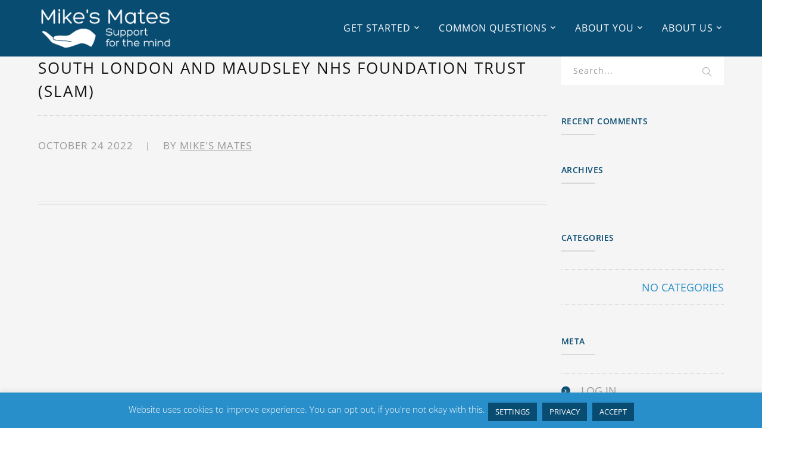

--- FILE ---
content_type: text/html; charset=UTF-8
request_url: https://mikesmates.org/organization/south-london-and-maudsley-nhs-foundation-trust-slam/
body_size: 10348
content:
<!DOCTYPE html><html lang="en-GB" class="no-js"><head><meta charset="UTF-8"><meta name="viewport" content="width=device-width"><link rel="profile" href="http://gmpg.org/xfn/11"><link rel="pingback" href="https://mikesmates.org/xmlrpc.php"><meta name='robots' content='index, follow, max-image-preview:large, max-snippet:-1, max-video-preview:-1' /><title>South London and Maudsley NHS Foundation Trust (SLAM) - Mike&#039;s Mates</title><link rel="canonical" href="https://mikesmates.org/organization/south-london-and-maudsley-nhs-foundation-trust-slam/" /><meta property="og:locale" content="en_GB" /><meta property="og:type" content="article" /><meta property="og:title" content="South London and Maudsley NHS Foundation Trust (SLAM) - Mike&#039;s Mates" /><meta property="og:url" content="https://mikesmates.org/organization/south-london-and-maudsley-nhs-foundation-trust-slam/" /><meta property="og:site_name" content="Mike&#039;s Mates" /><meta property="article:publisher" content="https://www.facebook.com/mikesmatesuk/" /><meta name="twitter:card" content="summary_large_image" /> <script type="application/ld+json" class="yoast-schema-graph">{"@context":"https://schema.org","@graph":[{"@type":"WebPage","@id":"https://mikesmates.org/organization/south-london-and-maudsley-nhs-foundation-trust-slam/","url":"https://mikesmates.org/organization/south-london-and-maudsley-nhs-foundation-trust-slam/","name":"South London and Maudsley NHS Foundation Trust (SLAM) - Mike&#039;s Mates","isPartOf":{"@id":"https://mikesmates.org/#website"},"datePublished":"2022-10-24T02:56:51+00:00","breadcrumb":{"@id":"https://mikesmates.org/organization/south-london-and-maudsley-nhs-foundation-trust-slam/#breadcrumb"},"inLanguage":"en-GB","potentialAction":[{"@type":"ReadAction","target":["https://mikesmates.org/organization/south-london-and-maudsley-nhs-foundation-trust-slam/"]}]},{"@type":"BreadcrumbList","@id":"https://mikesmates.org/organization/south-london-and-maudsley-nhs-foundation-trust-slam/#breadcrumb","itemListElement":[{"@type":"ListItem","position":1,"name":"Home","item":"https://mikesmates.org/"},{"@type":"ListItem","position":2,"name":"Organisations","item":"https://mikesmates.org/organization/"},{"@type":"ListItem","position":3,"name":"South London and Maudsley NHS Foundation Trust (SLAM)"}]},{"@type":"WebSite","@id":"https://mikesmates.org/#website","url":"https://mikesmates.org/","name":"Mike&#039;s Mates","description":"","publisher":{"@id":"https://mikesmates.org/#organization"},"potentialAction":[{"@type":"SearchAction","target":{"@type":"EntryPoint","urlTemplate":"https://mikesmates.org/?s={search_term_string}"},"query-input":{"@type":"PropertyValueSpecification","valueRequired":true,"valueName":"search_term_string"}}],"inLanguage":"en-GB"},{"@type":"Organization","@id":"https://mikesmates.org/#organization","name":"Mike&#039;s Mates","url":"https://mikesmates.org/","logo":{"@type":"ImageObject","inLanguage":"en-GB","@id":"https://mikesmates.org/#/schema/logo/image/","url":"","contentUrl":"","caption":"Mike&#039;s Mates"},"image":{"@id":"https://mikesmates.org/#/schema/logo/image/"},"sameAs":["https://www.facebook.com/mikesmatesuk/"]}]}</script> <link rel='dns-prefetch' href='//www.googletagmanager.com' /><link rel='dns-prefetch' href='//maps.googleapis.com' /><link rel='dns-prefetch' href='//fonts.googleapis.com' /><link rel="alternate" type="application/rss+xml" title="Mike&#039;s Mates &raquo; Feed" href="https://mikesmates.org/feed/" /><link rel="alternate" type="application/rss+xml" title="Mike&#039;s Mates &raquo; Comments Feed" href="https://mikesmates.org/comments/feed/" /><link rel="alternate" title="oEmbed (JSON)" type="application/json+oembed" href="https://mikesmates.org/wp-json/oembed/1.0/embed?url=https%3A%2F%2Fmikesmates.org%2Forganization%2Fsouth-london-and-maudsley-nhs-foundation-trust-slam%2F" /><link rel="alternate" title="oEmbed (XML)" type="text/xml+oembed" href="https://mikesmates.org/wp-json/oembed/1.0/embed?url=https%3A%2F%2Fmikesmates.org%2Forganization%2Fsouth-london-and-maudsley-nhs-foundation-trust-slam%2F&#038;format=xml" /><link data-optimized="2" rel="stylesheet" href="https://mikesmates.org/wp-content/litespeed/css/57187d982ecdaaca038aa04d7124efa3.css?ver=c86aa" /> <script type="text/javascript" src="https://mikesmates.org/wp-includes/js/jquery/jquery.min.js?ver=3.7.1" id="jquery-core-js"></script> 
 <script type="text/javascript" src="https://www.googletagmanager.com/gtag/js?id=GT-P3MG7MS" id="google_gtagjs-js" async></script> <script type="text/javascript" id="google_gtagjs-js-after">/*  */
window.dataLayer = window.dataLayer || [];function gtag(){dataLayer.push(arguments);}
gtag("set","linker",{"domains":["mikesmates.org"]});
gtag("js", new Date());
gtag("set", "developer_id.dZTNiMT", true);
gtag("config", "GT-P3MG7MS");
 window._googlesitekit = window._googlesitekit || {}; window._googlesitekit.throttledEvents = []; window._googlesitekit.gtagEvent = (name, data) => { var key = JSON.stringify( { name, data } ); if ( !! window._googlesitekit.throttledEvents[ key ] ) { return; } window._googlesitekit.throttledEvents[ key ] = true; setTimeout( () => { delete window._googlesitekit.throttledEvents[ key ]; }, 5 ); gtag( "event", name, { ...data, event_source: "site-kit" } ); }; 
//# sourceURL=google_gtagjs-js-after
/*  */</script> <script type="text/javascript" src="https://maps.googleapis.com/maps/api/js?ver=v3" id="google-maps-api-js"></script> <script></script><link rel="https://api.w.org/" href="https://mikesmates.org/wp-json/" /><link rel="EditURI" type="application/rsd+xml" title="RSD" href="https://mikesmates.org/xmlrpc.php?rsd" /><meta name="generator" content="WordPress 6.9" /><link rel='shortlink' href='https://mikesmates.org/?p=3899' /><meta name="generator" content="Site Kit by Google 1.170.0" /><link rel="icon" type="image/png" href="/wp-content/uploads/fbrfg/favicon-96x96.png" sizes="96x96" /><link rel="icon" type="image/svg+xml" href="/wp-content/uploads/fbrfg/favicon.svg" /><link rel="shortcut icon" href="/wp-content/uploads/fbrfg/favicon.ico" /><link rel="apple-touch-icon" sizes="180x180" href="/wp-content/uploads/fbrfg/apple-touch-icon.png" /><meta name="apple-mobile-web-app-title" content="Mike's Mates" /><link rel="manifest" href="/wp-content/uploads/fbrfg/site.webmanifest" /><link rel='shortcut icon' href='http://mikesmates.org/wp-content/uploads/2018/10/favicon.ico' type='image/x-icon'>
<noscript><link rel="stylesheet" href="https://mikesmates.org/wp-content/plugins/wp-views/vendor/toolset/blocks/public/css/style.css">
</noscript><meta name="generator" content="Powered by WPBakery Page Builder - drag and drop page builder for WordPress."/><meta name="generator" content="Powered by Slider Revolution 6.7.38 - responsive, Mobile-Friendly Slider Plugin for WordPress with comfortable drag and drop interface." /><style type="text/css" id="wp-custom-css">.header-style-1 #site-header{
	max-height:95px;
}
.highlighted {
    /*background: #575ba2;*/
    color: #575ba2;
    padding: 0px 2px 2px;
	  font-weight: 600;
}
.wprt-testimonials .name {
	  color: #121212;
}
div#top-bar {
    display: none !important;
}
.tparrows.custom {
	background-color: rgba(255,255,255,0.5);
}
.tparrows.custom:hover {
    background-color: rgba(255,255,255,1);
}
.custom.tparrows:before {
    color: #212121;
}
.grecaptcha-badge {
    display: none !important;
}
#site-header{
	position: absolute;
    z-index: 999;
    width: 100%;
	/*background: -moz-linear-gradient(left, rgba(255,255,255,0) 0%, rgba(255,255,255,1) 100%);
background: -webkit-linear-gradient(left, rgba(255,255,255,0) 0%,rgba(255,255,255,1) 100%);
background: linear-gradient(to right, rgba(255,255,255,0) 0%,rgba(255,255,255,1) 100%);
filter: progid:DXImageTransform.Microsoft.gradient( startColorstr='#00ffffff', endColorstr='#ffffff',GradientType=1 );*/
}


/*** footer ***/
#footer-widgets .span_1_of_2.col:nth-child(1) {
    width: 75%;
}
#footer-widgets .span_1_of_2.col:nth-child(2) {
    width: 25%;
}
@media only screen and (max-width: 991px) {
	#footer-widgets .span_1_of_2.col:nth-child(1),
	#footer-widgets .span_1_of_2.col:nth-child(2){
    width: 50%;
}
}
@media only screen and (max-width: 767px) {
	#footer-widgets .span_1_of_2.col:nth-child(1),
	#footer-widgets .span_1_of_2.col:nth-child(2){
    width: 100%;
}
}

.footer-subscribe {
    background: #00826b url(/wp-content/uploads/2018/09/bg-subscribe.jpg);
}

/*** home faq ***/
.faqBox .wprt-testimonials .thumb {
	    border: 5px solid #f5f5f5;
}

.wprt-image-box .item .text-wrap {
	min-height:132px;
}

.is-fixed {
/*	background-color: #003082!important;*/
	animation-duration: 0s!important;
}
/*#site-header{
	background-color: #003082!important;
}*/

/*home page mod*/
.wprt-icon-box .desc {
    margin: 0;
    min-height: 96px;
}
#footer {
    padding: 16px 0 14px 0;
}
#bottom .bottom-bar-inner-wrap {
	padding: 5px 0;
}
#bottom .bottom-bar-inner-wrap::before {
    height: 0;
}
#main-nav > ul > li {
    padding: 12px 16px 12px;
}
#main-nav > ul > li:hover,
#main-nav > ul > li.current-menu-item,
#main-nav > ul > li.current-menu-ancestor {
    /*background:#78b3e0;*/
	background:#298fca;
	/*rgba(255,255,255,0.5);*/
}
#main-nav .sub-menu{
	/*background:#78b3e0;*/
	background:#298fca;
	color:#fff;
}
#main-nav .sub-menu li a{

	color:#fff;
}
#main-nav .sub-menu li a:hover,#main-nav .sub-menu li.current_page_item a{
	/*background:#00826b;*/
	background:#0079bf;
	color:#fff;
}
#main-nav > ul > li > ul > li.current-menu-item a,
#main-nav-mobi ul > li > a:hover {
    color: #fff;
}
/*#main-nav-mobi, #main-nav-mobi ul ul li{
	background: #094c72;
}*/
#main-nav-mobi ul ul li{
	/*background:#00826b;*/
	background: #298fca;
}
#main-nav-mobi ul ul li:hover, #main-nav-mobi ul ul li.current_page_item{
	/*background:#00826b;*/
	background: #0079bf;
}

#main-nav-mobi ul>li>a{
	color:#fff;
}
#main-nav-mobi ul ul li a,#main-nav .sub-menu li a{
	color:#fff;
}
#main-nav-mobi ul li{
	border-top:none;
}

#main-nav-mobi .menu-item-has-children .arrow::before{
	color:#fff;
}
#main-nav-mobi .menu-item-has-children .arrow.active{
	transform: rotate(-90deg);


  /* Legacy vendor prefixes that you probably don't need... */

  /* Safari */
  -webkit-transform: rotate(-90deg);

  /* Firefox */
  -moz-transform: rotate(-90deg);

  /* IE */
  -ms-transform: rotate(-90deg);

  /* Opera */
  -o-transform: rotate(-90deg);

  /* Internet Explorer */
  filter: progid:DXImageTransform.Microsoft.BasicImage(rotation=3);
}
body.home, .home #page/*,.is-page #main-content*/{
	background:#2d3034;
}
body {
  height: 100%;
  margin: 0;
	overflow-y:hidden;
}
/*.site-main {
  min-height: calc(100vh - 77px);
	-webkit-min-height: calc(100vh - 81px);
}*/
.home #page{
	background:#298fca;
}
@media only screen and (max-width: 600px) {
	.site-main {
  /*min-height: calc(100vh - 122px);*/
}
	#footer {
    /*padding: 80px 0 0;*/
}
	#footer-widgets .wprt-row .col {
    width: 50%;
}
}
#footer-widgets .widget{
	margin:0 0 5px
}
#footer-widgets #text-9 p a, #footer-widgets #text-10 a
{
	color:#fff;
	font-size:16px;
	/*font-weight:bold;*/
}
#footer-widgets #text-10 a:hover, #footer-widgets #text-9 p a:hover{
	color:#094c72;
}
/*#footer-widgets .widget img{
	max-width:70%!important;
}*/
.jkdesign{
	float:right;
	color:#fff;
}
input[type="submit"]{
	background: #0079bf;
}
input[type="submit"]:hover{
	background-color: #094c72;

}
#main-content a{
	text-decoration:underline;
}
a:hover, a:focus, a:active {
    color:#0079bf;
}
.cli-plugin-main-link{
	text-decoration:none;
}
#rev_slider_2_1_wrapper, #rev_slider_2_1{
	width:100%!important;
}
@media only screen and (max-width: 450px) {
	#cookie-law-info-bar span.mob {
    display:block;
}
}
.jkdesign a {
    width: 120px;
    height: 30px;
    display: inline-block;
}
.jkdesign a img {
    width: 100%;
}
.jkdesign a:hover img {
    transform: scale(0.9);
}</style><noscript><style>.wpb_animate_when_almost_visible { opacity: 1; }</style></noscript></head><body class=" header-fixed sidebar-right site-layout-full-width header-style-1 wpb-js-composer js-comp-ver-8.6.1 vc_responsive"><div id="wrapper" style=""><div id="page" class="clearfix animsition"><div id="site-header-wrap"><div id="top-bar"><div id="top-bar-inner" class="wprt-container"><div class="top-bar-inner-wrap"><div class="top-bar-content">
<span class="welcome content">
Welcome to Fundrize - Charity theme        </span></div><div class="top-bar-socials"><div class="inner">
<span class="texts">
</span>
<span class="icons">
</span></div></div></div></div></div><header id="site-header"><div id="site-header-inner" class="wprt-container"><div class="wrap-inner"><div id="site-logo" class="clearfix"><div id="site-logo-inner">
<a href="https://mikesmates.org/" title="Mike&#039;s Mates" rel="home" class="main-logo"><img src="http://mikesmates.org/wp-content/uploads/2019/11/logo-MM.png" width=225 height=68 alt="Mike&#039;s Mates"  data-width=225 data-height=68 /></a></div></div><div class="mobile-button"><span></span></div><nav id="main-nav" class="main-nav"><ul id="menu-main-menu" class="menu"><li id="menu-item-2861" class="menu-item menu-item-type-custom menu-item-object-custom menu-item-has-children menu-item-2861"><a>Get Started</a><ul class="sub-menu"><li id="menu-item-3583" class="menu-item menu-item-type-post_type menu-item-object-page menu-item-3583"><a href="https://mikesmates.org/support-options/">Support Options</a></li><li id="menu-item-2141" class="menu-item menu-item-type-post_type menu-item-object-page menu-item-2141"><a href="https://mikesmates.org/help-by-postcode/">Help by Postcode</a></li></ul></li><li id="menu-item-2864" class="menu-item menu-item-type-custom menu-item-object-custom menu-item-has-children menu-item-2864"><a>Common Questions</a><ul class="sub-menu"><li id="menu-item-2139" class="menu-item menu-item-type-post_type menu-item-object-page menu-item-2139"><a href="https://mikesmates.org/faqs/">FAQs</a></li><li id="menu-item-2138" class="menu-item menu-item-type-post_type menu-item-object-page menu-item-2138"><a href="https://mikesmates.org/research-and-articles/">Research &#038; Podcasts</a></li><li id="menu-item-2452" class="menu-item menu-item-type-post_type menu-item-object-page menu-item-2452"><a href="https://mikesmates.org/events/">Events</a></li><li id="menu-item-2130" class="menu-item menu-item-type-post_type menu-item-object-page menu-item-2130"><a href="https://mikesmates.org/awareness-charities/">Awareness Charities</a></li></ul></li><li id="menu-item-2863" class="menu-item menu-item-type-custom menu-item-object-custom menu-item-has-children menu-item-2863"><a>About You</a><ul class="sub-menu"><li id="menu-item-2448" class="menu-item menu-item-type-post_type menu-item-object-page menu-item-2448"><a href="https://mikesmates.org/self-assessment/">Self-Assessment</a></li><li id="menu-item-2456" class="menu-item menu-item-type-post_type menu-item-object-page menu-item-2456"><a href="https://mikesmates.org/personal-stories/">Personal stories</a></li></ul></li><li id="menu-item-2862" class="menu-item menu-item-type-custom menu-item-object-custom menu-item-has-children menu-item-2862"><a>About Us</a><ul class="sub-menu"><li id="menu-item-2737" class="menu-item menu-item-type-post_type menu-item-object-page menu-item-2737"><a href="https://mikesmates.org/who-is-mike/">Who is Mike?</a></li><li id="menu-item-37" class="menu-item menu-item-type-post_type menu-item-object-page menu-item-37"><a href="https://mikesmates.org/who-are-mikes-mates/">Who are Mike’s Mates?</a></li><li id="menu-item-36" class="menu-item menu-item-type-post_type menu-item-object-page menu-item-36"><a href="https://mikesmates.org/contact-mikes-mates/">Contact Mike&#8217;s Mates</a></li><li id="menu-item-2240" class="menu-item menu-item-type-post_type menu-item-object-page menu-item-2240"><a href="https://mikesmates.org/support-mikes-mates/">Support Mike&#8217;s Mates</a></li></ul></li></ul></nav><ul class="nav-extend active"></ul></div></div></header></div><div id="main-content" class="site-main clearfix" style=""><div id="content-wrap" class="wprt-container"><div id="site-content" class="site-content clearfix"><div id="inner-content" class="inner-content-wrap"><article id="post-3899" class="clearfix post-3899 organization type-organization status-publish hentry tailor-it-18-25 tailor-it-awareness-charities tailor-it-5-friends-and-family-support tailor-it-lgbtqi need-helpline cost-free"><div class="post-content-single-wrap"><h1 class="post-title">South London and Maudsley NHS Foundation Trust (SLAM)</h1><div class="post-meta style-1"><div class="post-meta-content"><div class="post-meta-content-inner">
<span class="post-date item"><span class="inner"><span class="entry-date">October 24 2022</span></span></span><span class="post-by-author item"><span class="inner">By <a href="https://mikesmates.org/author/m-mates/" title="View all posts by Mike&#039;s Mates" rel="author">Mike's Mates</a></span></span></div></div></div><div class="post-content clearfix"></div></div></article></div></div><div id="sidebar"><div id="inner-sidebar" class="inner-content-wrap"><div id="search-2" class="widget widget_search"><form role="search" method="get" action="https://mikesmates.org/" class="search-form">
<input type="search" class="search-field" placeholder="Search..." value="" name="s" title="Search for:" />
<button type="submit" class="search-submit" title="Search">SEARCH</button></form></div><div id="recent-comments-2" class="widget widget_recent_comments"><h2 class="widget-title"><span>Recent Comments</span></h2><ul id="recentcomments"></ul></div><div id="archives-2" class="widget widget_archive"><h2 class="widget-title"><span>Archives</span></h2><ul></ul></div><div id="categories-2" class="widget widget_categories"><h2 class="widget-title"><span>Categories</span></h2><ul><li class="cat-item-none">No categories</li></ul></div><div id="meta-2" class="widget widget_meta"><h2 class="widget-title"><span>Meta</span></h2><ul><li><a rel="nofollow" href="https://mikesmates.org/gstxifri72wqkwpx2z6ozjklsauiep838heltzouqsf15ptwf924l1or8clrvel0dlloupre9zxl4ikm9qnq9tfjf5ya9jtrvhaxuh/">Log in</a></li><li><a href="https://mikesmates.org/feed/">Entries feed</a></li><li><a href="https://mikesmates.org/comments/feed/">Comments feed</a></li><li><a href="https://en-gb.wordpress.org/">WordPress.org</a></li></ul></div><div id="widget_news_post-1" class="widget widget_recent_posts"><h2 class="widget-title"><span>Recent News</span></h2><ul class="recent-news clearfix"></ul></div><div id="widget_flickr-1" class="widget widget_flickr"><h2 class="widget-title"><span>Flickr Feed</span></h2><div class="flickr-wrap clearfix col3 g12"></div></div><div id="categories-3" class="widget widget_categories"><h2 class="widget-title"><span>Categories</span></h2><ul><li class="cat-item-none">No categories</li></ul></div></div></div></div></div><footer id="footer"><div id="footer-widgets" class="wprt-container"><div class="wprt-row  gutter-5"><div class="span_1_of_3 col"><div id="text-10" class="widget widget_text"><div class="textwidget"><p><a href="http://mikesmates.org/privacy-policy/">PRIVACY POLICY</a>  / <a href="http://mikesmates.org/disclaimer/">DISCLAIMER</a></p></div></div></div><div class="span_1_of_3 col"><div id="text-9" class="widget widget_text"><div class="textwidget"><p style="text-align: center;"><a href="https://apps.charitycommission.gov.uk/Showcharity/RegisterOfCharities/CharityFramework.aspx?RegisteredCharityNumber=1183899" target="_blank" rel="noopener">Charity 1183899</a></p></div></div></div><div class="span_1_of_3 col"><div id="custom_html-3" class="widget_text widget widget_custom_html"><div class="textwidget custom-html-widget"><span class="jkdesign"><a href="https://jigsawkloud.design/" target="_blank" rel="noopener noreferrer"> <img src="http://mikesmates.org/wp-content/uploads/2021/07/jigsaw-kloud.svg" alt="Jigsawkloud" /></a></span></div></div></div></div></div></footer></div></div> <script type="speculationrules">{"prefetch":[{"source":"document","where":{"and":[{"href_matches":"/*"},{"not":{"href_matches":["/wp-*.php","/wp-admin/*","/wp-content/uploads/*","/wp-content/*","/wp-content/plugins/*","/wp-content/themes/fundrize-child/*","/wp-content/themes/fundrize/*","/*\\?(.+)"]}},{"not":{"selector_matches":"a[rel~=\"nofollow\"]"}},{"not":{"selector_matches":".no-prefetch, .no-prefetch a"}}]},"eagerness":"conservative"}]}</script> <div id="cookie-law-info-bar" data-nosnippet="true"><span>Website uses cookies to improve experience. You can opt out, if you're not okay with this.<span class="mob"><a role='button' class="medium cli-plugin-button cli-plugin-main-button cli_settings_button">SETTINGS</a> <a href="https://mikesmates.org/privacy-policy/" id="CONSTANT_OPEN_URL" class="medium cli-plugin-button cli-plugin-main-link">PRIVACY</a> <a role='button' data-cli_action="accept" id="cookie_action_close_header" class="medium cli-plugin-button cli-plugin-main-button cookie_action_close_header cli_action_button wt-cli-accept-btn">ACCEPT</a></span> </span></div><div id="cookie-law-info-again" data-nosnippet="true"><span id="cookie_hdr_showagain">Privacy &amp; Cookies Policy</span></div><div class="cli-modal" data-nosnippet="true" id="cliSettingsPopup" tabindex="-1" role="dialog" aria-labelledby="cliSettingsPopup" aria-hidden="true"><div class="cli-modal-dialog" role="document"><div class="cli-modal-content cli-bar-popup">
<button type="button" class="cli-modal-close" id="cliModalClose">
<svg class="" viewBox="0 0 24 24"><path d="M19 6.41l-1.41-1.41-5.59 5.59-5.59-5.59-1.41 1.41 5.59 5.59-5.59 5.59 1.41 1.41 5.59-5.59 5.59 5.59 1.41-1.41-5.59-5.59z"></path><path d="M0 0h24v24h-24z" fill="none"></path></svg>
<span class="wt-cli-sr-only">Close</span>
</button><div class="cli-modal-body"><div class="cli-container-fluid cli-tab-container"><div class="cli-row"><div class="cli-col-12 cli-align-items-stretch cli-px-0"><div class="cli-privacy-overview"><h4>Privacy Overview</h4><div class="cli-privacy-content"><div class="cli-privacy-content-text">This website uses cookies to improve your experience while you navigate through the website. Out of these cookies, the cookies that are categorized as necessary are stored on your browser as they are essential for the working of basic functionalities of the website. We also use third-party cookies that help us analyze and understand how you use this website. These cookies will be stored in your browser only with your consent. You also have the option to opt-out of these cookies. But opting out of some of these cookies may have an effect on your browsing experience.</div></div>
<a class="cli-privacy-readmore" aria-label="Show more" role="button" data-readmore-text="Show more" data-readless-text="Show less"></a></div></div><div class="cli-col-12 cli-align-items-stretch cli-px-0 cli-tab-section-container"><div class="cli-tab-section"><div class="cli-tab-header">
<a role="button" tabindex="0" class="cli-nav-link cli-settings-mobile" data-target="necessary" data-toggle="cli-toggle-tab">
Necessary							</a><div class="wt-cli-necessary-checkbox">
<input type="checkbox" class="cli-user-preference-checkbox"  id="wt-cli-checkbox-necessary" data-id="checkbox-necessary" checked="checked"  />
<label class="form-check-label" for="wt-cli-checkbox-necessary">Necessary</label></div>
<span class="cli-necessary-caption">Always Enabled</span></div><div class="cli-tab-content"><div class="cli-tab-pane cli-fade" data-id="necessary"><div class="wt-cli-cookie-description">
Necessary cookies are absolutely essential for the website to function properly. This category only includes cookies that ensures basic functionalities and security features of the website. These cookies do not store any personal information.</div></div></div></div><div class="cli-tab-section"><div class="cli-tab-header">
<a role="button" tabindex="0" class="cli-nav-link cli-settings-mobile" data-target="non-necessary" data-toggle="cli-toggle-tab">
Non-necessary							</a><div class="cli-switch">
<input type="checkbox" id="wt-cli-checkbox-non-necessary" class="cli-user-preference-checkbox"  data-id="checkbox-non-necessary" checked='checked' />
<label for="wt-cli-checkbox-non-necessary" class="cli-slider" data-cli-enable="Enabled" data-cli-disable="Disabled"><span class="wt-cli-sr-only">Non-necessary</span></label></div></div><div class="cli-tab-content"><div class="cli-tab-pane cli-fade" data-id="non-necessary"><div class="wt-cli-cookie-description">
Any cookies that may not be particularly necessary for the website to function and is used specifically to collect user personal data via analytics, ads, other embedded contents are termed as non-necessary cookies. It is mandatory to procure user consent prior to running these cookies on your website.</div></div></div></div></div></div></div></div><div class="cli-modal-footer"><div class="wt-cli-element cli-container-fluid cli-tab-container"><div class="cli-row"><div class="cli-col-12 cli-align-items-stretch cli-px-0"><div class="cli-tab-footer wt-cli-privacy-overview-actions">
<a id="wt-cli-privacy-save-btn" role="button" tabindex="0" data-cli-action="accept" class="wt-cli-privacy-btn cli_setting_save_button wt-cli-privacy-accept-btn cli-btn">SAVE &amp; ACCEPT</a></div></div></div></div></div></div></div></div><div class="cli-modal-backdrop cli-fade cli-settings-overlay"></div><div class="cli-modal-backdrop cli-fade cli-popupbar-overlay"></div>
 <script type="text/javascript" src="https://www.google.com/recaptcha/api.js?render=6LeaCBcgAAAAAKyezMG7VH2IA3HIf_t82Da1jV7C&amp;ver=3.0" id="google-recaptcha-js"></script> <script id="wp-emoji-settings" type="application/json">{"baseUrl":"https://s.w.org/images/core/emoji/17.0.2/72x72/","ext":".png","svgUrl":"https://s.w.org/images/core/emoji/17.0.2/svg/","svgExt":".svg","source":{"concatemoji":"https://mikesmates.org/wp-includes/js/wp-emoji-release.min.js?ver=6.9"}}</script> <script type="module">/*  */
/*! This file is auto-generated */
const a=JSON.parse(document.getElementById("wp-emoji-settings").textContent),o=(window._wpemojiSettings=a,"wpEmojiSettingsSupports"),s=["flag","emoji"];function i(e){try{var t={supportTests:e,timestamp:(new Date).valueOf()};sessionStorage.setItem(o,JSON.stringify(t))}catch(e){}}function c(e,t,n){e.clearRect(0,0,e.canvas.width,e.canvas.height),e.fillText(t,0,0);t=new Uint32Array(e.getImageData(0,0,e.canvas.width,e.canvas.height).data);e.clearRect(0,0,e.canvas.width,e.canvas.height),e.fillText(n,0,0);const a=new Uint32Array(e.getImageData(0,0,e.canvas.width,e.canvas.height).data);return t.every((e,t)=>e===a[t])}function p(e,t){e.clearRect(0,0,e.canvas.width,e.canvas.height),e.fillText(t,0,0);var n=e.getImageData(16,16,1,1);for(let e=0;e<n.data.length;e++)if(0!==n.data[e])return!1;return!0}function u(e,t,n,a){switch(t){case"flag":return n(e,"\ud83c\udff3\ufe0f\u200d\u26a7\ufe0f","\ud83c\udff3\ufe0f\u200b\u26a7\ufe0f")?!1:!n(e,"\ud83c\udde8\ud83c\uddf6","\ud83c\udde8\u200b\ud83c\uddf6")&&!n(e,"\ud83c\udff4\udb40\udc67\udb40\udc62\udb40\udc65\udb40\udc6e\udb40\udc67\udb40\udc7f","\ud83c\udff4\u200b\udb40\udc67\u200b\udb40\udc62\u200b\udb40\udc65\u200b\udb40\udc6e\u200b\udb40\udc67\u200b\udb40\udc7f");case"emoji":return!a(e,"\ud83e\u1fac8")}return!1}function f(e,t,n,a){let r;const o=(r="undefined"!=typeof WorkerGlobalScope&&self instanceof WorkerGlobalScope?new OffscreenCanvas(300,150):document.createElement("canvas")).getContext("2d",{willReadFrequently:!0}),s=(o.textBaseline="top",o.font="600 32px Arial",{});return e.forEach(e=>{s[e]=t(o,e,n,a)}),s}function r(e){var t=document.createElement("script");t.src=e,t.defer=!0,document.head.appendChild(t)}a.supports={everything:!0,everythingExceptFlag:!0},new Promise(t=>{let n=function(){try{var e=JSON.parse(sessionStorage.getItem(o));if("object"==typeof e&&"number"==typeof e.timestamp&&(new Date).valueOf()<e.timestamp+604800&&"object"==typeof e.supportTests)return e.supportTests}catch(e){}return null}();if(!n){if("undefined"!=typeof Worker&&"undefined"!=typeof OffscreenCanvas&&"undefined"!=typeof URL&&URL.createObjectURL&&"undefined"!=typeof Blob)try{var e="postMessage("+f.toString()+"("+[JSON.stringify(s),u.toString(),c.toString(),p.toString()].join(",")+"));",a=new Blob([e],{type:"text/javascript"});const r=new Worker(URL.createObjectURL(a),{name:"wpTestEmojiSupports"});return void(r.onmessage=e=>{i(n=e.data),r.terminate(),t(n)})}catch(e){}i(n=f(s,u,c,p))}t(n)}).then(e=>{for(const n in e)a.supports[n]=e[n],a.supports.everything=a.supports.everything&&a.supports[n],"flag"!==n&&(a.supports.everythingExceptFlag=a.supports.everythingExceptFlag&&a.supports[n]);var t;a.supports.everythingExceptFlag=a.supports.everythingExceptFlag&&!a.supports.flag,a.supports.everything||((t=a.source||{}).concatemoji?r(t.concatemoji):t.wpemoji&&t.twemoji&&(r(t.twemoji),r(t.wpemoji)))});
//# sourceURL=https://mikesmates.org/wp-includes/js/wp-emoji-loader.min.js
/*  */</script> <script></script><script id="shopping-cart-items-updater" type="text/javascript"></script><script data-optimized="1" src="https://mikesmates.org/wp-content/litespeed/js/fe4d3c985db99e1da24257f88979ba12.js?ver=c86aa"></script></body></html>
<!-- Page optimized by LiteSpeed Cache @2026-01-14 23:06:20 -->

<!-- Page cached by LiteSpeed Cache 7.7 on 2026-01-14 23:06:19 -->

--- FILE ---
content_type: text/html; charset=utf-8
request_url: https://www.google.com/recaptcha/api2/anchor?ar=1&k=6LeaCBcgAAAAAKyezMG7VH2IA3HIf_t82Da1jV7C&co=aHR0cHM6Ly9taWtlc21hdGVzLm9yZzo0NDM.&hl=en&v=PoyoqOPhxBO7pBk68S4YbpHZ&size=invisible&anchor-ms=20000&execute-ms=30000&cb=edv30sbi6ocg
body_size: 48669
content:
<!DOCTYPE HTML><html dir="ltr" lang="en"><head><meta http-equiv="Content-Type" content="text/html; charset=UTF-8">
<meta http-equiv="X-UA-Compatible" content="IE=edge">
<title>reCAPTCHA</title>
<style type="text/css">
/* cyrillic-ext */
@font-face {
  font-family: 'Roboto';
  font-style: normal;
  font-weight: 400;
  font-stretch: 100%;
  src: url(//fonts.gstatic.com/s/roboto/v48/KFO7CnqEu92Fr1ME7kSn66aGLdTylUAMa3GUBHMdazTgWw.woff2) format('woff2');
  unicode-range: U+0460-052F, U+1C80-1C8A, U+20B4, U+2DE0-2DFF, U+A640-A69F, U+FE2E-FE2F;
}
/* cyrillic */
@font-face {
  font-family: 'Roboto';
  font-style: normal;
  font-weight: 400;
  font-stretch: 100%;
  src: url(//fonts.gstatic.com/s/roboto/v48/KFO7CnqEu92Fr1ME7kSn66aGLdTylUAMa3iUBHMdazTgWw.woff2) format('woff2');
  unicode-range: U+0301, U+0400-045F, U+0490-0491, U+04B0-04B1, U+2116;
}
/* greek-ext */
@font-face {
  font-family: 'Roboto';
  font-style: normal;
  font-weight: 400;
  font-stretch: 100%;
  src: url(//fonts.gstatic.com/s/roboto/v48/KFO7CnqEu92Fr1ME7kSn66aGLdTylUAMa3CUBHMdazTgWw.woff2) format('woff2');
  unicode-range: U+1F00-1FFF;
}
/* greek */
@font-face {
  font-family: 'Roboto';
  font-style: normal;
  font-weight: 400;
  font-stretch: 100%;
  src: url(//fonts.gstatic.com/s/roboto/v48/KFO7CnqEu92Fr1ME7kSn66aGLdTylUAMa3-UBHMdazTgWw.woff2) format('woff2');
  unicode-range: U+0370-0377, U+037A-037F, U+0384-038A, U+038C, U+038E-03A1, U+03A3-03FF;
}
/* math */
@font-face {
  font-family: 'Roboto';
  font-style: normal;
  font-weight: 400;
  font-stretch: 100%;
  src: url(//fonts.gstatic.com/s/roboto/v48/KFO7CnqEu92Fr1ME7kSn66aGLdTylUAMawCUBHMdazTgWw.woff2) format('woff2');
  unicode-range: U+0302-0303, U+0305, U+0307-0308, U+0310, U+0312, U+0315, U+031A, U+0326-0327, U+032C, U+032F-0330, U+0332-0333, U+0338, U+033A, U+0346, U+034D, U+0391-03A1, U+03A3-03A9, U+03B1-03C9, U+03D1, U+03D5-03D6, U+03F0-03F1, U+03F4-03F5, U+2016-2017, U+2034-2038, U+203C, U+2040, U+2043, U+2047, U+2050, U+2057, U+205F, U+2070-2071, U+2074-208E, U+2090-209C, U+20D0-20DC, U+20E1, U+20E5-20EF, U+2100-2112, U+2114-2115, U+2117-2121, U+2123-214F, U+2190, U+2192, U+2194-21AE, U+21B0-21E5, U+21F1-21F2, U+21F4-2211, U+2213-2214, U+2216-22FF, U+2308-230B, U+2310, U+2319, U+231C-2321, U+2336-237A, U+237C, U+2395, U+239B-23B7, U+23D0, U+23DC-23E1, U+2474-2475, U+25AF, U+25B3, U+25B7, U+25BD, U+25C1, U+25CA, U+25CC, U+25FB, U+266D-266F, U+27C0-27FF, U+2900-2AFF, U+2B0E-2B11, U+2B30-2B4C, U+2BFE, U+3030, U+FF5B, U+FF5D, U+1D400-1D7FF, U+1EE00-1EEFF;
}
/* symbols */
@font-face {
  font-family: 'Roboto';
  font-style: normal;
  font-weight: 400;
  font-stretch: 100%;
  src: url(//fonts.gstatic.com/s/roboto/v48/KFO7CnqEu92Fr1ME7kSn66aGLdTylUAMaxKUBHMdazTgWw.woff2) format('woff2');
  unicode-range: U+0001-000C, U+000E-001F, U+007F-009F, U+20DD-20E0, U+20E2-20E4, U+2150-218F, U+2190, U+2192, U+2194-2199, U+21AF, U+21E6-21F0, U+21F3, U+2218-2219, U+2299, U+22C4-22C6, U+2300-243F, U+2440-244A, U+2460-24FF, U+25A0-27BF, U+2800-28FF, U+2921-2922, U+2981, U+29BF, U+29EB, U+2B00-2BFF, U+4DC0-4DFF, U+FFF9-FFFB, U+10140-1018E, U+10190-1019C, U+101A0, U+101D0-101FD, U+102E0-102FB, U+10E60-10E7E, U+1D2C0-1D2D3, U+1D2E0-1D37F, U+1F000-1F0FF, U+1F100-1F1AD, U+1F1E6-1F1FF, U+1F30D-1F30F, U+1F315, U+1F31C, U+1F31E, U+1F320-1F32C, U+1F336, U+1F378, U+1F37D, U+1F382, U+1F393-1F39F, U+1F3A7-1F3A8, U+1F3AC-1F3AF, U+1F3C2, U+1F3C4-1F3C6, U+1F3CA-1F3CE, U+1F3D4-1F3E0, U+1F3ED, U+1F3F1-1F3F3, U+1F3F5-1F3F7, U+1F408, U+1F415, U+1F41F, U+1F426, U+1F43F, U+1F441-1F442, U+1F444, U+1F446-1F449, U+1F44C-1F44E, U+1F453, U+1F46A, U+1F47D, U+1F4A3, U+1F4B0, U+1F4B3, U+1F4B9, U+1F4BB, U+1F4BF, U+1F4C8-1F4CB, U+1F4D6, U+1F4DA, U+1F4DF, U+1F4E3-1F4E6, U+1F4EA-1F4ED, U+1F4F7, U+1F4F9-1F4FB, U+1F4FD-1F4FE, U+1F503, U+1F507-1F50B, U+1F50D, U+1F512-1F513, U+1F53E-1F54A, U+1F54F-1F5FA, U+1F610, U+1F650-1F67F, U+1F687, U+1F68D, U+1F691, U+1F694, U+1F698, U+1F6AD, U+1F6B2, U+1F6B9-1F6BA, U+1F6BC, U+1F6C6-1F6CF, U+1F6D3-1F6D7, U+1F6E0-1F6EA, U+1F6F0-1F6F3, U+1F6F7-1F6FC, U+1F700-1F7FF, U+1F800-1F80B, U+1F810-1F847, U+1F850-1F859, U+1F860-1F887, U+1F890-1F8AD, U+1F8B0-1F8BB, U+1F8C0-1F8C1, U+1F900-1F90B, U+1F93B, U+1F946, U+1F984, U+1F996, U+1F9E9, U+1FA00-1FA6F, U+1FA70-1FA7C, U+1FA80-1FA89, U+1FA8F-1FAC6, U+1FACE-1FADC, U+1FADF-1FAE9, U+1FAF0-1FAF8, U+1FB00-1FBFF;
}
/* vietnamese */
@font-face {
  font-family: 'Roboto';
  font-style: normal;
  font-weight: 400;
  font-stretch: 100%;
  src: url(//fonts.gstatic.com/s/roboto/v48/KFO7CnqEu92Fr1ME7kSn66aGLdTylUAMa3OUBHMdazTgWw.woff2) format('woff2');
  unicode-range: U+0102-0103, U+0110-0111, U+0128-0129, U+0168-0169, U+01A0-01A1, U+01AF-01B0, U+0300-0301, U+0303-0304, U+0308-0309, U+0323, U+0329, U+1EA0-1EF9, U+20AB;
}
/* latin-ext */
@font-face {
  font-family: 'Roboto';
  font-style: normal;
  font-weight: 400;
  font-stretch: 100%;
  src: url(//fonts.gstatic.com/s/roboto/v48/KFO7CnqEu92Fr1ME7kSn66aGLdTylUAMa3KUBHMdazTgWw.woff2) format('woff2');
  unicode-range: U+0100-02BA, U+02BD-02C5, U+02C7-02CC, U+02CE-02D7, U+02DD-02FF, U+0304, U+0308, U+0329, U+1D00-1DBF, U+1E00-1E9F, U+1EF2-1EFF, U+2020, U+20A0-20AB, U+20AD-20C0, U+2113, U+2C60-2C7F, U+A720-A7FF;
}
/* latin */
@font-face {
  font-family: 'Roboto';
  font-style: normal;
  font-weight: 400;
  font-stretch: 100%;
  src: url(//fonts.gstatic.com/s/roboto/v48/KFO7CnqEu92Fr1ME7kSn66aGLdTylUAMa3yUBHMdazQ.woff2) format('woff2');
  unicode-range: U+0000-00FF, U+0131, U+0152-0153, U+02BB-02BC, U+02C6, U+02DA, U+02DC, U+0304, U+0308, U+0329, U+2000-206F, U+20AC, U+2122, U+2191, U+2193, U+2212, U+2215, U+FEFF, U+FFFD;
}
/* cyrillic-ext */
@font-face {
  font-family: 'Roboto';
  font-style: normal;
  font-weight: 500;
  font-stretch: 100%;
  src: url(//fonts.gstatic.com/s/roboto/v48/KFO7CnqEu92Fr1ME7kSn66aGLdTylUAMa3GUBHMdazTgWw.woff2) format('woff2');
  unicode-range: U+0460-052F, U+1C80-1C8A, U+20B4, U+2DE0-2DFF, U+A640-A69F, U+FE2E-FE2F;
}
/* cyrillic */
@font-face {
  font-family: 'Roboto';
  font-style: normal;
  font-weight: 500;
  font-stretch: 100%;
  src: url(//fonts.gstatic.com/s/roboto/v48/KFO7CnqEu92Fr1ME7kSn66aGLdTylUAMa3iUBHMdazTgWw.woff2) format('woff2');
  unicode-range: U+0301, U+0400-045F, U+0490-0491, U+04B0-04B1, U+2116;
}
/* greek-ext */
@font-face {
  font-family: 'Roboto';
  font-style: normal;
  font-weight: 500;
  font-stretch: 100%;
  src: url(//fonts.gstatic.com/s/roboto/v48/KFO7CnqEu92Fr1ME7kSn66aGLdTylUAMa3CUBHMdazTgWw.woff2) format('woff2');
  unicode-range: U+1F00-1FFF;
}
/* greek */
@font-face {
  font-family: 'Roboto';
  font-style: normal;
  font-weight: 500;
  font-stretch: 100%;
  src: url(//fonts.gstatic.com/s/roboto/v48/KFO7CnqEu92Fr1ME7kSn66aGLdTylUAMa3-UBHMdazTgWw.woff2) format('woff2');
  unicode-range: U+0370-0377, U+037A-037F, U+0384-038A, U+038C, U+038E-03A1, U+03A3-03FF;
}
/* math */
@font-face {
  font-family: 'Roboto';
  font-style: normal;
  font-weight: 500;
  font-stretch: 100%;
  src: url(//fonts.gstatic.com/s/roboto/v48/KFO7CnqEu92Fr1ME7kSn66aGLdTylUAMawCUBHMdazTgWw.woff2) format('woff2');
  unicode-range: U+0302-0303, U+0305, U+0307-0308, U+0310, U+0312, U+0315, U+031A, U+0326-0327, U+032C, U+032F-0330, U+0332-0333, U+0338, U+033A, U+0346, U+034D, U+0391-03A1, U+03A3-03A9, U+03B1-03C9, U+03D1, U+03D5-03D6, U+03F0-03F1, U+03F4-03F5, U+2016-2017, U+2034-2038, U+203C, U+2040, U+2043, U+2047, U+2050, U+2057, U+205F, U+2070-2071, U+2074-208E, U+2090-209C, U+20D0-20DC, U+20E1, U+20E5-20EF, U+2100-2112, U+2114-2115, U+2117-2121, U+2123-214F, U+2190, U+2192, U+2194-21AE, U+21B0-21E5, U+21F1-21F2, U+21F4-2211, U+2213-2214, U+2216-22FF, U+2308-230B, U+2310, U+2319, U+231C-2321, U+2336-237A, U+237C, U+2395, U+239B-23B7, U+23D0, U+23DC-23E1, U+2474-2475, U+25AF, U+25B3, U+25B7, U+25BD, U+25C1, U+25CA, U+25CC, U+25FB, U+266D-266F, U+27C0-27FF, U+2900-2AFF, U+2B0E-2B11, U+2B30-2B4C, U+2BFE, U+3030, U+FF5B, U+FF5D, U+1D400-1D7FF, U+1EE00-1EEFF;
}
/* symbols */
@font-face {
  font-family: 'Roboto';
  font-style: normal;
  font-weight: 500;
  font-stretch: 100%;
  src: url(//fonts.gstatic.com/s/roboto/v48/KFO7CnqEu92Fr1ME7kSn66aGLdTylUAMaxKUBHMdazTgWw.woff2) format('woff2');
  unicode-range: U+0001-000C, U+000E-001F, U+007F-009F, U+20DD-20E0, U+20E2-20E4, U+2150-218F, U+2190, U+2192, U+2194-2199, U+21AF, U+21E6-21F0, U+21F3, U+2218-2219, U+2299, U+22C4-22C6, U+2300-243F, U+2440-244A, U+2460-24FF, U+25A0-27BF, U+2800-28FF, U+2921-2922, U+2981, U+29BF, U+29EB, U+2B00-2BFF, U+4DC0-4DFF, U+FFF9-FFFB, U+10140-1018E, U+10190-1019C, U+101A0, U+101D0-101FD, U+102E0-102FB, U+10E60-10E7E, U+1D2C0-1D2D3, U+1D2E0-1D37F, U+1F000-1F0FF, U+1F100-1F1AD, U+1F1E6-1F1FF, U+1F30D-1F30F, U+1F315, U+1F31C, U+1F31E, U+1F320-1F32C, U+1F336, U+1F378, U+1F37D, U+1F382, U+1F393-1F39F, U+1F3A7-1F3A8, U+1F3AC-1F3AF, U+1F3C2, U+1F3C4-1F3C6, U+1F3CA-1F3CE, U+1F3D4-1F3E0, U+1F3ED, U+1F3F1-1F3F3, U+1F3F5-1F3F7, U+1F408, U+1F415, U+1F41F, U+1F426, U+1F43F, U+1F441-1F442, U+1F444, U+1F446-1F449, U+1F44C-1F44E, U+1F453, U+1F46A, U+1F47D, U+1F4A3, U+1F4B0, U+1F4B3, U+1F4B9, U+1F4BB, U+1F4BF, U+1F4C8-1F4CB, U+1F4D6, U+1F4DA, U+1F4DF, U+1F4E3-1F4E6, U+1F4EA-1F4ED, U+1F4F7, U+1F4F9-1F4FB, U+1F4FD-1F4FE, U+1F503, U+1F507-1F50B, U+1F50D, U+1F512-1F513, U+1F53E-1F54A, U+1F54F-1F5FA, U+1F610, U+1F650-1F67F, U+1F687, U+1F68D, U+1F691, U+1F694, U+1F698, U+1F6AD, U+1F6B2, U+1F6B9-1F6BA, U+1F6BC, U+1F6C6-1F6CF, U+1F6D3-1F6D7, U+1F6E0-1F6EA, U+1F6F0-1F6F3, U+1F6F7-1F6FC, U+1F700-1F7FF, U+1F800-1F80B, U+1F810-1F847, U+1F850-1F859, U+1F860-1F887, U+1F890-1F8AD, U+1F8B0-1F8BB, U+1F8C0-1F8C1, U+1F900-1F90B, U+1F93B, U+1F946, U+1F984, U+1F996, U+1F9E9, U+1FA00-1FA6F, U+1FA70-1FA7C, U+1FA80-1FA89, U+1FA8F-1FAC6, U+1FACE-1FADC, U+1FADF-1FAE9, U+1FAF0-1FAF8, U+1FB00-1FBFF;
}
/* vietnamese */
@font-face {
  font-family: 'Roboto';
  font-style: normal;
  font-weight: 500;
  font-stretch: 100%;
  src: url(//fonts.gstatic.com/s/roboto/v48/KFO7CnqEu92Fr1ME7kSn66aGLdTylUAMa3OUBHMdazTgWw.woff2) format('woff2');
  unicode-range: U+0102-0103, U+0110-0111, U+0128-0129, U+0168-0169, U+01A0-01A1, U+01AF-01B0, U+0300-0301, U+0303-0304, U+0308-0309, U+0323, U+0329, U+1EA0-1EF9, U+20AB;
}
/* latin-ext */
@font-face {
  font-family: 'Roboto';
  font-style: normal;
  font-weight: 500;
  font-stretch: 100%;
  src: url(//fonts.gstatic.com/s/roboto/v48/KFO7CnqEu92Fr1ME7kSn66aGLdTylUAMa3KUBHMdazTgWw.woff2) format('woff2');
  unicode-range: U+0100-02BA, U+02BD-02C5, U+02C7-02CC, U+02CE-02D7, U+02DD-02FF, U+0304, U+0308, U+0329, U+1D00-1DBF, U+1E00-1E9F, U+1EF2-1EFF, U+2020, U+20A0-20AB, U+20AD-20C0, U+2113, U+2C60-2C7F, U+A720-A7FF;
}
/* latin */
@font-face {
  font-family: 'Roboto';
  font-style: normal;
  font-weight: 500;
  font-stretch: 100%;
  src: url(//fonts.gstatic.com/s/roboto/v48/KFO7CnqEu92Fr1ME7kSn66aGLdTylUAMa3yUBHMdazQ.woff2) format('woff2');
  unicode-range: U+0000-00FF, U+0131, U+0152-0153, U+02BB-02BC, U+02C6, U+02DA, U+02DC, U+0304, U+0308, U+0329, U+2000-206F, U+20AC, U+2122, U+2191, U+2193, U+2212, U+2215, U+FEFF, U+FFFD;
}
/* cyrillic-ext */
@font-face {
  font-family: 'Roboto';
  font-style: normal;
  font-weight: 900;
  font-stretch: 100%;
  src: url(//fonts.gstatic.com/s/roboto/v48/KFO7CnqEu92Fr1ME7kSn66aGLdTylUAMa3GUBHMdazTgWw.woff2) format('woff2');
  unicode-range: U+0460-052F, U+1C80-1C8A, U+20B4, U+2DE0-2DFF, U+A640-A69F, U+FE2E-FE2F;
}
/* cyrillic */
@font-face {
  font-family: 'Roboto';
  font-style: normal;
  font-weight: 900;
  font-stretch: 100%;
  src: url(//fonts.gstatic.com/s/roboto/v48/KFO7CnqEu92Fr1ME7kSn66aGLdTylUAMa3iUBHMdazTgWw.woff2) format('woff2');
  unicode-range: U+0301, U+0400-045F, U+0490-0491, U+04B0-04B1, U+2116;
}
/* greek-ext */
@font-face {
  font-family: 'Roboto';
  font-style: normal;
  font-weight: 900;
  font-stretch: 100%;
  src: url(//fonts.gstatic.com/s/roboto/v48/KFO7CnqEu92Fr1ME7kSn66aGLdTylUAMa3CUBHMdazTgWw.woff2) format('woff2');
  unicode-range: U+1F00-1FFF;
}
/* greek */
@font-face {
  font-family: 'Roboto';
  font-style: normal;
  font-weight: 900;
  font-stretch: 100%;
  src: url(//fonts.gstatic.com/s/roboto/v48/KFO7CnqEu92Fr1ME7kSn66aGLdTylUAMa3-UBHMdazTgWw.woff2) format('woff2');
  unicode-range: U+0370-0377, U+037A-037F, U+0384-038A, U+038C, U+038E-03A1, U+03A3-03FF;
}
/* math */
@font-face {
  font-family: 'Roboto';
  font-style: normal;
  font-weight: 900;
  font-stretch: 100%;
  src: url(//fonts.gstatic.com/s/roboto/v48/KFO7CnqEu92Fr1ME7kSn66aGLdTylUAMawCUBHMdazTgWw.woff2) format('woff2');
  unicode-range: U+0302-0303, U+0305, U+0307-0308, U+0310, U+0312, U+0315, U+031A, U+0326-0327, U+032C, U+032F-0330, U+0332-0333, U+0338, U+033A, U+0346, U+034D, U+0391-03A1, U+03A3-03A9, U+03B1-03C9, U+03D1, U+03D5-03D6, U+03F0-03F1, U+03F4-03F5, U+2016-2017, U+2034-2038, U+203C, U+2040, U+2043, U+2047, U+2050, U+2057, U+205F, U+2070-2071, U+2074-208E, U+2090-209C, U+20D0-20DC, U+20E1, U+20E5-20EF, U+2100-2112, U+2114-2115, U+2117-2121, U+2123-214F, U+2190, U+2192, U+2194-21AE, U+21B0-21E5, U+21F1-21F2, U+21F4-2211, U+2213-2214, U+2216-22FF, U+2308-230B, U+2310, U+2319, U+231C-2321, U+2336-237A, U+237C, U+2395, U+239B-23B7, U+23D0, U+23DC-23E1, U+2474-2475, U+25AF, U+25B3, U+25B7, U+25BD, U+25C1, U+25CA, U+25CC, U+25FB, U+266D-266F, U+27C0-27FF, U+2900-2AFF, U+2B0E-2B11, U+2B30-2B4C, U+2BFE, U+3030, U+FF5B, U+FF5D, U+1D400-1D7FF, U+1EE00-1EEFF;
}
/* symbols */
@font-face {
  font-family: 'Roboto';
  font-style: normal;
  font-weight: 900;
  font-stretch: 100%;
  src: url(//fonts.gstatic.com/s/roboto/v48/KFO7CnqEu92Fr1ME7kSn66aGLdTylUAMaxKUBHMdazTgWw.woff2) format('woff2');
  unicode-range: U+0001-000C, U+000E-001F, U+007F-009F, U+20DD-20E0, U+20E2-20E4, U+2150-218F, U+2190, U+2192, U+2194-2199, U+21AF, U+21E6-21F0, U+21F3, U+2218-2219, U+2299, U+22C4-22C6, U+2300-243F, U+2440-244A, U+2460-24FF, U+25A0-27BF, U+2800-28FF, U+2921-2922, U+2981, U+29BF, U+29EB, U+2B00-2BFF, U+4DC0-4DFF, U+FFF9-FFFB, U+10140-1018E, U+10190-1019C, U+101A0, U+101D0-101FD, U+102E0-102FB, U+10E60-10E7E, U+1D2C0-1D2D3, U+1D2E0-1D37F, U+1F000-1F0FF, U+1F100-1F1AD, U+1F1E6-1F1FF, U+1F30D-1F30F, U+1F315, U+1F31C, U+1F31E, U+1F320-1F32C, U+1F336, U+1F378, U+1F37D, U+1F382, U+1F393-1F39F, U+1F3A7-1F3A8, U+1F3AC-1F3AF, U+1F3C2, U+1F3C4-1F3C6, U+1F3CA-1F3CE, U+1F3D4-1F3E0, U+1F3ED, U+1F3F1-1F3F3, U+1F3F5-1F3F7, U+1F408, U+1F415, U+1F41F, U+1F426, U+1F43F, U+1F441-1F442, U+1F444, U+1F446-1F449, U+1F44C-1F44E, U+1F453, U+1F46A, U+1F47D, U+1F4A3, U+1F4B0, U+1F4B3, U+1F4B9, U+1F4BB, U+1F4BF, U+1F4C8-1F4CB, U+1F4D6, U+1F4DA, U+1F4DF, U+1F4E3-1F4E6, U+1F4EA-1F4ED, U+1F4F7, U+1F4F9-1F4FB, U+1F4FD-1F4FE, U+1F503, U+1F507-1F50B, U+1F50D, U+1F512-1F513, U+1F53E-1F54A, U+1F54F-1F5FA, U+1F610, U+1F650-1F67F, U+1F687, U+1F68D, U+1F691, U+1F694, U+1F698, U+1F6AD, U+1F6B2, U+1F6B9-1F6BA, U+1F6BC, U+1F6C6-1F6CF, U+1F6D3-1F6D7, U+1F6E0-1F6EA, U+1F6F0-1F6F3, U+1F6F7-1F6FC, U+1F700-1F7FF, U+1F800-1F80B, U+1F810-1F847, U+1F850-1F859, U+1F860-1F887, U+1F890-1F8AD, U+1F8B0-1F8BB, U+1F8C0-1F8C1, U+1F900-1F90B, U+1F93B, U+1F946, U+1F984, U+1F996, U+1F9E9, U+1FA00-1FA6F, U+1FA70-1FA7C, U+1FA80-1FA89, U+1FA8F-1FAC6, U+1FACE-1FADC, U+1FADF-1FAE9, U+1FAF0-1FAF8, U+1FB00-1FBFF;
}
/* vietnamese */
@font-face {
  font-family: 'Roboto';
  font-style: normal;
  font-weight: 900;
  font-stretch: 100%;
  src: url(//fonts.gstatic.com/s/roboto/v48/KFO7CnqEu92Fr1ME7kSn66aGLdTylUAMa3OUBHMdazTgWw.woff2) format('woff2');
  unicode-range: U+0102-0103, U+0110-0111, U+0128-0129, U+0168-0169, U+01A0-01A1, U+01AF-01B0, U+0300-0301, U+0303-0304, U+0308-0309, U+0323, U+0329, U+1EA0-1EF9, U+20AB;
}
/* latin-ext */
@font-face {
  font-family: 'Roboto';
  font-style: normal;
  font-weight: 900;
  font-stretch: 100%;
  src: url(//fonts.gstatic.com/s/roboto/v48/KFO7CnqEu92Fr1ME7kSn66aGLdTylUAMa3KUBHMdazTgWw.woff2) format('woff2');
  unicode-range: U+0100-02BA, U+02BD-02C5, U+02C7-02CC, U+02CE-02D7, U+02DD-02FF, U+0304, U+0308, U+0329, U+1D00-1DBF, U+1E00-1E9F, U+1EF2-1EFF, U+2020, U+20A0-20AB, U+20AD-20C0, U+2113, U+2C60-2C7F, U+A720-A7FF;
}
/* latin */
@font-face {
  font-family: 'Roboto';
  font-style: normal;
  font-weight: 900;
  font-stretch: 100%;
  src: url(//fonts.gstatic.com/s/roboto/v48/KFO7CnqEu92Fr1ME7kSn66aGLdTylUAMa3yUBHMdazQ.woff2) format('woff2');
  unicode-range: U+0000-00FF, U+0131, U+0152-0153, U+02BB-02BC, U+02C6, U+02DA, U+02DC, U+0304, U+0308, U+0329, U+2000-206F, U+20AC, U+2122, U+2191, U+2193, U+2212, U+2215, U+FEFF, U+FFFD;
}

</style>
<link rel="stylesheet" type="text/css" href="https://www.gstatic.com/recaptcha/releases/PoyoqOPhxBO7pBk68S4YbpHZ/styles__ltr.css">
<script nonce="JGnqLMjds1ZkbGuJ4O25iQ" type="text/javascript">window['__recaptcha_api'] = 'https://www.google.com/recaptcha/api2/';</script>
<script type="text/javascript" src="https://www.gstatic.com/recaptcha/releases/PoyoqOPhxBO7pBk68S4YbpHZ/recaptcha__en.js" nonce="JGnqLMjds1ZkbGuJ4O25iQ">
      
    </script></head>
<body><div id="rc-anchor-alert" class="rc-anchor-alert"></div>
<input type="hidden" id="recaptcha-token" value="[base64]">
<script type="text/javascript" nonce="JGnqLMjds1ZkbGuJ4O25iQ">
      recaptcha.anchor.Main.init("[\x22ainput\x22,[\x22bgdata\x22,\x22\x22,\[base64]/[base64]/[base64]/[base64]/[base64]/[base64]/KGcoTywyNTMsTy5PKSxVRyhPLEMpKTpnKE8sMjUzLEMpLE8pKSxsKSksTykpfSxieT1mdW5jdGlvbihDLE8sdSxsKXtmb3IobD0odT1SKEMpLDApO08+MDtPLS0pbD1sPDw4fFooQyk7ZyhDLHUsbCl9LFVHPWZ1bmN0aW9uKEMsTyl7Qy5pLmxlbmd0aD4xMDQ/[base64]/[base64]/[base64]/[base64]/[base64]/[base64]/[base64]\\u003d\x22,\[base64]\\u003d\\u003d\x22,\x22w5R7w5fDqcKPwpMBXhnCl8KBwow9woRSwq/Ck8KIw5rDilxjazB6w7JFG04VRCPDqMKawqt4dHlWc3Ixwr3CnHXDqXzDlhbCnD/Do8KMeioFw7fDpB1Uw4/ChcOYAjnDlcOXeMKPwrZ3SsKLw4BVODjDhG7DnUTDoFpXwpRvw6crYsK/[base64]/DsmNVIcOVwoZywo/DsyZRwpNVW8OPUMKlwoDCj8KBwrDCml88wqJuwqXCkMO6wqfDmX7Dk8OYBsK1wqzCnzxSK3UGDgfCr8Krwpllw7NwwrE1D8KDPMKmwqvDthXCmyIfw6xbGVvDucKEwpN4aEpOI8KVwpsbecOHQHVJw6ASwrxVGy3CpMO1w5/CucOeHRxUw5rDtcKewpzDhSbDjGTDkGHCocODw7Nww7w0w6PDhQjCjggTwq8nSy7DiMK7MR7DoMKlCQ3Cr8OEYcKkSRzDlMK+w6HCjXUpM8O0w7HCix85w5NhwrjDgAMRw5o8RBlofcOAwrlDw5AHw7crA3p7w78+wqZSVGgQLcO0w6TDuFpew4l6VwgcVU/DvMKjw49Ee8OTE8O1McORLsKswrHChwUXw4nCkcKpNMKDw6FuCsOjXyJCEENHwo50wrJrAMO7J3vDjxwFIcOlwq/DmcK2w4g/DwnDicOvQ29dN8KowrDCisK3w4rDisOswpXDscO6w4HChV5KVcKpwpkJUTwFw4TDpB7DrcORw5fDosOrccOgwrzCvMKGwpHCjQ5XwoM3f8OtwqlmwqJzw5jDrMOxHkvCkVrCkhBIwpQzK8ORwpvDqMKUY8Orw5zCkMKAw75vADXDgMKewq/CqMOdRkvDuFN8wqLDviMfw6/Cln/CgGNHcHltQMOeHEl6VEHDmX7Cv8Owwr7ClcOWAF/Ci0HCgSkiXwrCpsOMw7low74GwptfwpVZUTDCi37DusOwccOZDMKbUBR8wrHCsXEkw63CiG7CjMOrdcOoWxfCgMOnwrjDusKdw5QOw4nCl8ODwo7Dsn1XwoBAASXDpsK/[base64]/CssOQGngeNMOYw6UwKjFfGUrCp8O0bGUiFxbDgGI3w5vCjiVywpfClAfDoxAOw7PCusONTi3Ch8OGQ8Ksw5VZesOOwrdIw7hGwr7ChsOUw5ImbCHDtMO7J1gxwrLCtidEGMKXHV7ChXMRSnTDlsK7c1TChcOJw6pAwq/CgcKMN8OoaBXDkcO4FERFaXY3Z8OmBCYxw5x2L8OHw73ClwpCazfDtzHCliI+Y8O7wox6Q2YvPjfCu8K/w68OBsKsZMOSRBBTw5V0wrbDhDjCmsKLwoDDgcK7w7XCmGo1wpHDqlUSw5nCtcKwXcKLw4jCpsKTflbDj8OdT8KxGsK+w5NgPMK2aUDCsMKjCiHDmsOhwq/Dg8OTMMKnw5HDkGjClMOaUMKSwoY3DwHDpsOKEMOBwph/wpFFw64yNMKbV2l6wrZKw68gNsKdw5rDgkoeIcKtQAAawpHDs8O8w4AGwrgFw6M/wp7DkcKlQsOiCMKgwostw6PDkWPClcODTVYsTsK8E8K6VgwJXVLDn8OhGMKAwrk0fcK6w7g8wpdVw79NPsK6w7nCvMO/[base64]/[base64]/[base64]/CoEhvwpTDgsOjaMKMLC43wrzDjcKVInHDmcKoCl/DrWbCswHDrDMAZMO9I8KcSsOFw4FFw40xwrPCnMKNwpXCkGnCusOnwrpKworDhk/ChGJfP0g7PCXDgsKawooqWsOPw51zwr0BwrsEcsKZw5LCpcOzKhx4PsOAwrh0w77CpgJKEcORZGrDgsOJDMKUIsOBw6pywpVUYcO5PsKlOcKQw4/DrsKFw5TCmMOmDSrCkcOywrkdw4HCi3F8wrxVw6rDqDc4wr/Cn2FRwozDu8K/HSoCRcK0wqxNaHbDsX3CgcKcw6Bgw43CoUbDrMKVwoMLUi8ywrM5w4vCrsKxAcKGwonDocK8w7Rnw7nCg8Obw6sfKMKkw6UEw63Ckh8rSgEEw7PDjXo6w5rCvsOkJcOvwpoZL8O2UcK9wokfw6TCpcOkwpbDrEPDk17CsXfDmgfCv8KYUXbDmsKZw4NjPQzDth/[base64]/CsiwiP8KBwq/DvlPCjD9lCsO8WH/CsCTCs8OCUMOUwqfDs3gtWsOJO8K0wqgJw53DmFjDvl8bw6/[base64]/[base64]/GFbCiAjDrHRxNsOTwoDDmURrw4rDmsO9Kmhqw5zCtsKlFljCsmJWw6NgWcORV8OZwpzChQHDn8Krw7nCrsKjwowvVcOewrLDqyc+wp3CkMOfeBDDgEs5Q3/Ci3jDhsKfw4Y1K2XClEjDkMKewoEbw5nCj17DqwFewrDCngDDhsO/REN7OlHCsGTDqcOowrPCvsK4M3fCq1XDocOnScOAw5TCnxBvw4ATIMKANQl2aMOFw5cnw7PDlGBHS8KIARVdwp/DksK/wqPDl8KOwprDp8KAw4M1NMKSwoZwwqDChsKCHmkjw7XDqMK/w7zCicKSS8OUw6s/DnZHw58JwooKJ2BQw6MgDcKvwqkRMjHDji1ZZ1zCr8KJwpXDgMOBw6RjAl7CsCnCrTPDvMOzDzfCkiLDqMKmw71owoLDvsKnfMKRwogVPQhqwpHDqMKHex5RIMOAWsOsJVHCnMOFwp5hTsOzFiwUw6/CoMOofMO8w53ChWPCqkYmYXQlZFvDucKPwpHDrXg0esO/M8O7w4LDgcObJcOXw5wDKMOewpc0woNQwr/[base64]/DjzzCu8KZSsKpw6PCijl7w6dQAcOaw6UWGUfChVNFS8OuwrTDqcOOw7TClh5SwoAWIzXDiyTCmE7CgcOoTAs1w77DuMOcw4vCvMKbwrLCi8OAXDDCqsKWw7fDjFQzwobCinnDqMOMdcODwpvCkcKMXwzDsl/[base64]/ClX9Vw4kJw7dfwoXDpGAENBdYwpgKwrPDtsKKMBUEUMOBwphnQG9Awo1kw5gAVnI2wp7DuWjDqUYIQsKJZR/Cu8OALUxeFUnDpcO2wqPCnSwoW8Onwr7CjxxKLXXDthHDl1M8wo50NMKbworDmMORHg8vw5TCpXvCrBFpw4w5w77CqDtNbDVBwrrCsMOpd8KyHArDkEzDtsO7w4HDvXh7dsKzVWjCkTfCicKtw7s9YDrDrsKAfR9eIxXDtcOZwo5Lw4fDisKnw4jDqMO1wr/[base64]/w4bCh8ODPGHDlhPCpcKGw5TDkwHClUgiUsOIKAvDpUXCmcOqw7EvZcKjTRU/RsK4w4/DhyLDoMK8P8Oaw63DqsKDwq4PZxzCn2jDlCYgw4BawonDjsK4w4bCsMKTw5bDvAYoH8KEInx3MmbDlid6wrnDigjCtQjCiMOWwpJAw784M8KDIsOseMKHw6dPTjLDl8K1w617ZsO6HTzCqcKvwoLDkMO7UDbCmmUBcsKHw4zChlHCj3nCmH/CjsK9O8OGw79kP8OCVDAeFsOrwrHDssKKwrpkSXPDuMOjw7DCsU7DtwXDqlk8ZMObdcOfw5PCocOYwqLCqybDkMKTGMK/CmHCpsK/wqlpHHvDlh7CtcOOThorw7BtwrcKw4Zkw63DosKoecOpw7bDj8O4WxQuwrIlw6MDYsOVBlNqwpBKwo7CsMOPfiVHLsOQw6zDt8OJwrfCizEmHcKaMsKAUSMkWHrCgEUTw6jCr8OXwoPCmMOYw6bDh8K0wp0bwo/DtlAOwoEnUz50QsKtw6HDhiXCoCjCqzQlw4zCgsORS2zDuDtDU3/CrGnCk1UGw59Yw47DnMKuwpnDs1fDqsK5w7PCssOpw5JtKsK4IcOzFjFeNnkYacKIw5ZywrB4wp9cw7oSwrJXw5AQwq7DoMOcBHIVw5tOPh7DqMOHQcKsw7DCv8KnJsO2FT7DmiTCjcK+ZxvCn8K/wrHCrMOWeMO5WsO3OcKEZQnDv8K6ZA0pwqF7LcOMw6YsworDq8KtHkdAwoUCY8O4f8KXFmXCk2LDjcOyAMOQAMKsdsKuFyJHwrElw5h8wqYLIcOXw53CkR7DkMOxw5/DjMKMw7DCnsKqw5PCmsOGwqrDiA1nfE9oSsO5wrItZXbDnh/[base64]/[base64]/Cg8OlwplyasKFw5rCjj3CkcKMwoXCnyhywrNww5LCp8KZw5rDjW3DrTMNwpnCjcKKw5QpwqHDkR5NwqbCu0RvAMODCsK1w5dww79Fw6rCksOxL0Nyw7ZVwrfChVnDmUnDiW3DmUoow6xUV8K3Rk/DjBwcUVgSScOXwq/ChDY2w4nDoMObw7rDsndhZGMMw6rDiXzDv0B7NANPXcK5wokadcOxw6bDkVgqOsKew63CjcKTY8OOHMO4woZbcsOvAwprU8Otw73CosKAwq9/w6gOQGrCnjnDosKAw5vDqsO/LD8hc2BFPU3DgGHCoBrDvixAwqrCpmnDoSjCtMOcw7s0wocME21eMsO2w53DjUUWwq7CihZswozCt2YBw5Aow552w7kbwp7Cp8OAOsO/wqpaZ0BXw43DgU/Cu8KZEylZwqvDp0khO8OcFwkZR0lLLcO/woTDjsKwcMKHwp3CnD/[base64]/Do3nCgMOwVTJ3w4vCsn/DmHDCt2N+c8KHG8O/N3/CpMKAw7PCvsO5WiLCv0suAcOLSMO4woIhwq/CrsOcPcOgw7HCsXPDoSPDkEVSScKaUQUQw7nCo0Zwd8Owwp7CsVzCqX83wqV4w74NCWLDtVXCuBLCvRLDnQDCkgzClMOVw5E2w4pTwoXClUFgw758wp3CkyLClsOZw7PChcOpeMOcw757DDoowpfCvMOZw4M/w7/[base64]/ChsOow5jDlnprwq0qw7MFb8KJVgh3YBRHw5JlwqXCqzV+T8KSGcKXUMOdw53ClsOvCj7CqsO8WsK6OcKTw6I0w7VDw6/CrcOjw7QMwovDusKDw7gPw5zDlWHCgB04wpU6wqNRw4nDtgpZGMK3w7/[base64]/wpAjw5PDtsOra8KYfcOMWkXDu2/DpsOGWAIjG09Rw6YIJm7DjMKpYMK/wrfCuGXCk8KCwoLDiMKOwpfCqxbCtMKrFHzDncKHwoLDhMOjw7DDu8OXNBXCjFrDlsONw63Ct8OnRMK0w7DDjkQIDAYbHMOGIUpwMcKqBMO7JHxywrrCj8Kka8OLcVo/w5jDsGMTw4cyXsKvwo7CuVxyw5MkP8Oyw5nCv8OJwo/[base64]/CkjkGwrjCtiRINsOXwqZfw4nDkE3DgGQQwqDCrMO+w7HChMKJw5pxM0hSVGvClxBwd8K1fH/DhMKWVyl2QMOKwp0HAwkzasO8w6zDmjTDn8OxY8Ozd8OdP8KTwo1KbXoWERxociJWw7rDj38AURNSw4Azw6UfwpHCiA4ZT2dWLUDCscK5w65gVAAyOsOmwpTDgBLCqsOnDnXCuDYHDRFpwo7CmAwOwqcxSWPChsOHw4DCtDrDnVrDiycEw7/Dk8OHw5Qmw5A+a1PChcKLw5DDjMOYacOKBsO9wqZrw5QOXy/DoMKlwq/CrwAVdXbCn8OqccKEw7RJwo/ClksDOMKFJsOzSFLCnUAsCnzCoHXDkMO+wr0ze8KsRMKPw6pIO8KMBsONw7zCk1PCr8OpwrsBP8ObQy5rIsOsw6bCosOCw5fCnEJ0w69kwonCpHkAMW1ww4fChn/DtVAKNAcHNUgnw7vDkkcnDwxMU8Knw6h8w63ChcOIWsOvwrFfIsKsEMKWV2Bww6nCvyzDtcK5w4bChVXDoXfDjBEOah0QeQIceMKvwrRKwpdcaRojw6fCvx1Ew7bCoUh6wpRRJmPDllMbwp/DlMKUw7FyTH/CqjXDs8KbCsKowqzDiXs/IsKLwoTDr8KpJUslworCtcKOQ8ONw5zDoRTDlRcYe8K6wrfDvMOVf8K+wrlww58OJ2rCqMK2EQJkYDDCs0DDisOSw5fCuMOFw47CrMOsTMK1wovDtl7DrT7Dn2Ayw7vDocKvYMOgFMKNBWBewo0NwoV5K3vCnQYrw7vCiy/[base64]/UsO7XzdOVQjDoXnDjx8swqkHwoo3Q8K4woN0wo8kwotgUMOpXmgvMhLCu3TCjhkzRDgddSTDicKMw40Nw7LDgcOuw4VQwqjDqcKRIh0lw7/[base64]/DmsKMwqnCskzCi8O4ccKcw4PDhsKwCMOPScOiVnXCosOsD0XChMKnKMODNW3CrcO/[base64]/ChlzCpVrCmMOCUzfDvMOoOcKnw4s5ScKEOQ/CusKkNzgldMKyOy5fw4ppfcKuVAPDr8OZwonCsCZtfsKxUwY+wqFKwqvChMODV8KXXsOPw613wpLDiMOGwrjDkFcgLMOTwox/wqbDi38ow7LDlCPDqsKKwoA0wqLDugnDsB5qw5hybMKmw4vCkAnDsMK1wrrDkcO/[base64]/[base64]/DhsORQ8KewqbDm8Kdw7okdMKnGsK8w484wrEsw79ywqUjw5HDjsOGw7fDq2lEGsK/GcKpw6xMwqzCmsOjwo8Xdn5vw5jDoRtrWAbDn2McEMKXwrhhwp/[base64]/w5RNJyArwpslw54kRx/[base64]/w5dOw4bDicOlXMKqa2bChhDCh8K+c8OsH8K/w6gSw6DCuBgMfcOCw4M5woQ9wohmw5FCw7tJwrbDqMKjWXrDo295VwfCn1XCujYsQGAiwqMjwqzDuMODwrAKesOjMW9QAMOXMMKWbsK6w4BMw5NSYcO/HVwrwrHChsODwpPDlm9Uf1nCn0Fif8KgNWHCgXTCqmbCocKzZ8O2w5LCg8OUfcK7dFvCu8KRwpFTw5U8SsORwoTDoB3Cl8KpfQ9Vw5AQwrDCkxTDvybCpRECwr1TIkzCiMOLwoHDgMK+ZMOzwr7ChwTDlwVyYg/Dujc3TW5+wobCg8O4DMKnwrIgw6nCgSnClMOkQXTCi8OIwqbCpGoRw5dNwqvCtEzDnsOvwqFawoAgGxDCkTbClcKaw6A1w5rCncOZwrPCisKCAys5wp3DjRNsKknDu8K9DsOhYsKhwqILd8K6JsOMw7AhH2tVPil/wobDpF/CunkBCMOdNlLDi8KuBhXCtcKkFcOFw5dfIB7CijNyaWDDoFNqwokuwoLDoW0Kw6IxDMKKenMaHsOPw7QvwrNvVAxXHcOOw5VxZMK3ZsKDWcOTYy/ClsOMw6l/[base64]/wobCvcKSCsKawpJ3ck95woAQwpXDvU4uwrDCrCxZRRzDtBTCtyvDp8KlDcOxwoUYKiHClzPDigLCoD3Di0YkwoRawqVWw4fCrQjDrBXCj8O/fynChHPDj8KSIcKFNjxVCnnDincrw5fCm8K6w7jClsO7wrvDrGbCo23Dl2jDjDnDgsK+Y8KXwpAOwpJYbkVtw7fDlUR/[base64]/Du8O7w4rDoMOwXsOhw5DDicOOw4/DkzFgaMOiagbDhcOxw7Mvw7nDtsOGesKIezXDjRXCvkhpw7zClcK/w7lPKUEiPcOJPlfDqsO0w73DlCdwX8OXExLDnH8Yw5LCuMKxMjzDm38Dw5XCtwTCmQp2I07CjhwsAQk8DsKNw43DsBvDjsKMeGoFwrhFwpjCpUcqAcKbHiDDiilfw4/CjVUHb8OKwoLChywRLS3Ck8KWCzwNc1rDokJqwrR3w4EZZ31gw5oiZsOgXMKkNCoQU10Rw6jCocKjY2TCuwNfaXfCpXk4HMKqF8KzwpNPZXw1w70Hw4zDnh7CtMO9w7NhZlrCn8OfdFLDniYcw7orC2VDVRdbw7bCmMOCw7nCg8OJw73Dq3HDh2wRQ8KnwptjYcOMAG/ChjhWwp/CpsOMwrbDpsOOwq/DvhLCu1zDrMOOwqZ0wrnDh8KxQUFBb8KGwp7Ds3LDlGfClx/[base64]/CpsKww7TDkHZWw4ECdRsqEDo8woYJN28dw7JJwqsfJkMcwq3DpsKywqnCo8Odwoc2D8OmwpXCicK8OxPDqwTCv8OLH8OBfcOIw6nDk8KDWR5WSVLClVwREsOgbMKlaXw/Y2sNwrJ1wqvCksOiXxBsNMKxw7rCm8OPMMKiw4TCn8KJHxnDkxwhwpUvGUhEw75cw4TDp8KbUsKweCcJS8OEwqAeWgRMX1/DnsKYw5U7w6bDtSzDgiAZdVtewohFwq3DrMKiwpwzworCqRvCpsO5EMOJw5/DusOQZjfDlxrCv8OqwpMNTicZwoYOwpp1w5PCv2DDrjMLfsOQUQZ0wrDCpxPCoMOnDMKnLsKvKsKPw5rCl8KWw4hpCWtvw6bDhsOVw4PDlMKNw6soeMKwV8OEw7B+w5/[base64]/[base64]/CocOMw715wqvDtcKmwqfDgUhEdG/CnMKIdMKCwrPChMKawo9rw7rCqsK2KVTDnsKueQLDh8KYdS3CjQDCuMOBWRzDrz3Dn8Ksw4FkbsOhWsOeN8OzH0fDpcOIGMK9KsOVR8Okw67CkMKIBTd1wpnDjMOMK2LDtcO1A8KJfsOuw60/wq1ZXcK0w5HDk8OOaMOaNw3CpBrCvsOXwpdVw51mw5Uow5rCtnvCrGPCmxjDtSnDksOvCMOOwqvCgcOAwpvDtsOnw6zDq3wsBsO2WVbCqyIBw5jCt3thw7tnYUXCuA3Cv3/CgMONQ8OuIMOoe8KjQTRdUXMQwrhfGMKGw6nCji0qwpEgw73DgMKeRsOLw4dbw5PDhQzCvhIBDgzDoUvCpS4Zw4Q5w65eTTjDnMOWw4vDlcKSw44Mw7XCpcOLw5hEwpEgZsOlD8OSScK6ZsOew5PCvMOww7nDosK/[base64]/DgGlRwqEEYMKgDFzDl8OVw59lwoPCqUIgw5jClHN9w6jDrxkXwq06w7t8DGvCjcKmCsO1w5EIwo/Dq8K6w6bCpC/DgcKpRsKSw6nDrMK2esO9wrXCj3rCm8O4EFnCv05fSsKgwqvCo8KwcE5Bw6Ydw7QoEycRbMO2w4HDgsKgwrHCsHbCr8Oww7x1FRjCj8K2YsKCwqDCtAsQwrzCqcO7woUrHMOMwoVPUsKeOCLDusO1IwTDmlXCmjfDlB/[base64]/[base64]/[base64]/DtXzDpcKse0Iqw5vCjD/DmsKWwpkfMcOqwpDCt30wX8KaPWTCo8OgVsO0w5wKwqR8w79Vwp5YFcOCUX8hwqhvw7DCkcOCUFIow4bDo3AYCcOiw77CtsKMwq0NS1PDnsKhVsOUHXnDojbDkwPCncKdFhvDtgDCs1TDi8K/wpfCiwcMUSgUSXEDcsK+O8K2w57CmDjDkkcxwpvCskdhY0DDlyTCj8O9wqDCgTIHY8OhwrRQw4ptwqXDu8KBw7kAdcOMeXZnwodow6/CtMKIQXciBiwww795woYVwqPCs2vCr8KLwrYhOcOCwqTChU3DjUTDn8KiezvDiDVkAzLDvMKcbikhYQ7Dv8OfZQRmR8OdwqJKG8Ocw7vCjhjDjHp/[base64]/w6Elw6LDuUjCvQYKXxJKwpkXw7/CnU4lblltcyl9w7YGWVd7NMO1wrXDmBjCsAwpB8OCw50nw7tVwoLCucOyw4pPdzXDkMOxVGbCi1pQwp5qwq/DnMKVdcK5wrVvw7/Dsxl9K8Oywp/DhkDDjxTDgMK5w5RXwrF1KFNEwrjDqMK7w7XCjR1ww4/Dp8K+woF/c09DwrHDpz7Cni1uw6XDlyHDtjVZw5LDog3Ci1I1w67CiQrDsMO5BsOyQcKbwonDrhbCusOLeMOlVHRXwq/[base64]/fkzDscOdFR/DhcKaXz8yw5bCpH3DssOAw6jDoMKVwo8Tw5rDqMOVZS/Cg1DDtkwwwocSwrDChjcKw6/[base64]/[base64]/Co8O0GcK1w6ALDRjDjsOtwqFPLjnDpcKmw4PDgA7Cs8ONwoHDgsO3M0YqWMKzBQPDqsO0wqc7bcOpw7pxwpskw5TCjMKdOVnCvsK8ZggTGMOFwrFaPQ5JOwDCkWHDrSlWwqp/w6NtJgkHTsOcwop8MQvCtBDDjUBLw4h2f2nCjsKpAHLDo8KdUmfCrcKSwqFBIWVxTzIlXhvCp8OMw47Cs1rClcOtccKcwqoiwqpyDMO8woFnwonCvcKFHcK3wo5DwqkSasKmPsOhw48kMsKBAMO8wo1lwqApUilnfUsBLMOfw5DDsC7CoyEOKT/CpMKxw4vDucOFwojDscK0fwsHw4c1LcO9FBrDpMK9w50Xw4jCmMOLD8KLwqnCi2MTwpXCqMOqw6tNfRFnwqTDhcK5dSRZQ2bDsMOnwo/DgTRZLsO1wpPDhcO6wqrCicKOKkLDk1/[base64]/CpMO5PsO2wqMAD8Krw4XDhBwew5whw6NvaMKvYCzCmMOhRMKQw7vCosOfwoYHRn7CrQnDsDR0wpMOw7zCg8KHa1rDn8OMHEXCmsO7Y8KiHQHCvAdrw71gwpzCmzAMOcOWOhkNwpclQcKfwrXDrk/CjU7DmCLCnsKWw4nDg8KCe8OYcUcgw5VNYm5+T8O/ew/CoMKGA8K2w48DESzDnSIuRl/DmcOSw5EhTcOMZwR/w5QHw4Unwq9uw7TCsXfCuMKdIh4+R8KDWMOmacOHQEB/w7/Dl0AxwownTiLDjMK7wp0fBmk1w5F/wqHCpMKDCcKxL3EffHvCocK7SsOebcODQEoLABDDmsK1UMOpw4nDkSvDtidceyrDjT0JRmgbw6fDqBPDozTDvF3CvcOCwpvCjMOkBcO4ecOwwow6SXIdTMK2w6vDvMOpZMKtBWpWEMOfw41dw7rDg0hgwrrCqMOLwoBqw6hlw7PCt3XDiWDDiB/Cj8KzY8OVUjZAw5LDhifCrz8SeH3CjBrDusOqwo/Dh8O9ezlAwp7Cg8OqMm/CnMKgw4RJw7dcS8K8FMORYcKKwpVTEcKlwqJew6fDrn1dEhZiIsOhw6VgbcOfQWZ/aFIaD8KpQcOGw7IUw4cVwqVtVcOEN8KQHcOkekHChhEaw45eworDr8KjQRYUKsKLwp1rCUvDuC3CrwDDpGRiNy3CsAcrfsKUEsKHZX3CicK/wrTCvEnDicOtw7xiczVWwqwow7DCujAVw6LDmUMEfznCscKbBxJ9w7JiwpEpw4/[base64]/wrgkwrtwYl8XwobCsWRqwoXDgX7DkcKmGMKvw45hRMKePMKoBcOaw7fDhSg8wq/Cg8Ksw7gXwprCisOMw5bClAPCl8Olw6FnMSTDlsKLdgRjUsKMw6cRwqQvDyAdwpMHwqMSRy/[base64]/[base64]/w4LDtcK9VCTCm8K/wpgywrxgwpbDvMKmw5lLw4ljEghHC8KxJyHDtT/CsMOAU8OECMK3w4zDksOPLMOqw4pjBMOzJXvCrSItw7EnW8OuQ8Kqb2ogw6gSHcKtEm/[base64]/w78gwr5Mwq3CsWgmwpZlwo/DtxnCicOkM1TCsikMw5zCmcO/w5x0w7RkwrVdEcKjwo1Ow6jDilLDilMlPSJ3wq/ChcO6ZsOxPMOwSMONwqXCrnPCrlDCk8KDZDEkBEnCvGEjOMKgFTUTN8OYJsKEUmc/BhUOWcKww5IFw5lowrjDmMKzOcKbwrQew5/Dq0R6w6AefMK8wq5lVFw0woEiQcO5w7VNLcOUw6bDn8KWwqAyw6Uzw5hxcVhHPcKMwoFlFcKIwqPCvMK3w65GfcKpKSpWwotiX8Okw6zDtCt3w4/Dn2MXwqEbwp7DtsK+wpTCqsKqw7PDrBJoworChCctbg7Cq8Kvwp0USFtoL2vCjh3ClERnwpRYwrfDlFsNwoHCsT/DmlzCjMO4TFvDoSLDrQwiaDvCqcKzRmpww77DoHbDrhTDnX1iw5/DsMO4wozDgSxVw4ABb8OWBMODw5HCiMOoesKmeMO6wpDCrsKVesO7GcOmLsOAwqfCmMKww60Nwo/DuQ55w45GwrgGw4IPwpTDnDjDlwDDqsOowrfCgX07wrbDocOZJ2I8wo3DqXTDlBrDt2jDmlZiwrUTw41Ww7sPEgRmRlknMMKtIcONwoJVwp7Ch0gwMAExwoTCv8O6JcKEXkM4w7vDq8KRw5XChcO4wolywr/DlcOPGMKUwrfDrMO5eC0qw6/ColfCsiHCiF7Co0vCnE/CoWItU0lBwpFLwrLDlEJCwonCnMO4wrzDgcO+wqQRwpIEGsOBwrYGNlINw4JlfsODwpt+w4kwVXhMw6pXYS/CtsOaZHp2wpLDrjTDhcKdworDusK+wrDDmcKFIsKHXsKPwpIIJl1vPTvCnMKtScKIScK1FMOzwoHCgyfDmXjDgnUBSXZVQ8OqcDbDsD/DqEvDicKFHcOcLMO1wo8RV0vDh8O7w57DvMKfBsK1wqBfw7HDm1rCmyBaEXZVwqbDnMOAw7LCgcKnwqs5w51LLsKWG2nCj8K0w6cUwq/CkGjCpAY/w43CgFFLZ8Ogw5/CrEMQwoYROsOyw7BWPQ5ESxdMSMOje1keXMO5wrggUnJFw6d8wrHDosKGSMO0w4LDhyfDh8K9MMKMwq8zTMORw4Njwr0BZMOhRMKFSn3CjHDDkB/CucOEf8OewoRlY8K5w61DEMK9E8ORHj3DjMOhWxvDny/[base64]/wrnCpRJ1wrDCosKbY8KvfcKNwo7CrS13Zw7Djw/CgxZowqEpw5TCvsKMLsOWZcK6wqNoOHJbwqDCqsKow5rCmsO/wrV7MEdjEMOjdMOcwrlNLAZxw7ckwqDDosOMwo0SwrzCrFRowoLCkhgew43DtMKSAX/DkMOtwpd0w7/DsRDCkXvDj8KAw4BJwpHCv3HDncOvw7QwUMOMXXXDtsKSw7hcI8OBZMKmwoAZw7YEG8KbwoNIw54fUxvCrjggwqB2emTCthJwHQHCjg3CrVcHwokdw4LDnVxKBsO3QMK3LxfCp8K2wqnCgEpcwqvDm8OsIsOiKMKFJAEUwqjCpMKzGsK4w5ocwoM/wrPDk2fComkJO152dcOOw78eF8O5w6jDjsKqw7E5URd/w6DDmyfCo8KQeHdcGnXDqzzDrRAHYA9vw5vDpjZGRMKNG8KqAjTDkMOhwrDDgkrDk8OmCxXDpsKuwos5w6g2JWZUVnfCr8OXSsOfKmEMSsKgw75nwo7DkBTDrWEhwqjCnMOZLsOZMUvCkzQtw48Bw6/DoMOXD3fCu10kAsKbwrDCqcOAX8OQwrPChWHDkg8Jc8KVdD1VfMKLS8KWwrspw7QzwqTCssKmwq3Cmlc+w6TCplwlaMO/wqRoI8KgYnApBMKVw4bDhcK2wo7DpHDCg8OtwoHDm2HCuHbDrhfCjMKtAEnCuALCjSHDmCVNwotpwqdMwrbDshc5wrrDoktBwqzCpknCkU7DginDm8Kcw4M+w6nDrcKSDUjCjHXDuTNcCDzDgMOjwrXDusOQRcKfwrMfwqnDmBgDwpvCuV9/acKKw6HCrMO1BcKWwrYqwpjDjMODTsKVwr/CgD3CmsO5E1NsLlZew67CpULCjMKaw7pUw77CkcOlwp/Ct8Kvw5EjDH0bwoJYwpRLKjwbacKIJXjCnTdnCcOVwpwowrdOwr/CkVvCu8KSAALDh8KNwqA7wrkIX8KrwqzCgV8uVsKswrwYdV/CtSBOw63DgSzDkMKhD8KlIMKkP8Kdw7MGwpnDpsOdBMO2w5LCusOBeSAxwp8lwq3DpcOBYMOfwp5KwrjDs8Kfwr1ye1zCjcKLeMOBG8O+cGtww7VtbikDwqjCncKLwrpgSsKELcOPJsKFwpjDvVLCsQ19w5HCsMOxwovDqRPCgWoaw4goQH/CiCxpdcKdw5ZPw77DnsKReQ5GOsOMB8OOw4/DnMKYw6vChcOvNQLDj8OTWMKjw6vDq1bChMOxGUR4wqo+wpbDucKDw48hA8KyQkvDoMKnw4zDrXnDn8OXecOjwoVzDjcJIQFWNRB/wpLDiMKyQ35sw73DrDQRw4deZsO+wpvCs8Kcw63DqXZBVww0WQ18B2xnw4DDnREKGsK7w74Kw6/DvBR/VsOfU8KbQsK4wrDCgMOCBUxZUg/DuGc0BsKKLlXCvA0nwpvDuMOdQsKYw7zDrGjCusKSwoxNwqtqQMKMw6fDisO8w69Qw4nDusKRwrvCgQ7CuyPChl7CgMKUwojDiBnCjsOxwofDu8K8H2kow4Jpw6Z6R8OkSyrDo8KsVHLDsMOPB0/Cmz/[base64]/PsKAGsOpw7EebcKwOycOwp/CqMK6wpFcw7fDrMK5LVzCpGLCl2wAJMKUw5ciwqjCtXEPSWNuFGcswpodJkJKLsO+P2QbEn/CkcKqHMORwobCicKAwpPCjQAsKsKtw4bDngoaY8OVw59sLnXCjB1bZEstw4bDl8OwwpLDjE3Dt3N1IsKCbU0bwofDtkllwqvDsR3Cr3BmwrXCoDYxAjrDv2ZJwqDDiXzCnsKowoAqV8KUwohmLiTDuA/CuUBYD8Osw6UxQcOZGRgwEB52EDzDl3R8FsOdP8OQw7IgBmguwrMQwoDClT1UTMOgKcKpdinCtHJscMO3wojCkcOkPMKIw5Ikw6vDhRs4Aw86CcOcEFzCmcOAwoknPcO4w7gXLGZgwoPDlcO0w7/DgsKsFsKHw7gFacOcwrzCkx7Cj8KAM8Kuwp0ew5nDmWUWaxXDlsK5HlMwF8OCRmYQJDTCvQHDr8OpwoDDoCQsYBhzOwzCqMOveMOzTBA9wrEeCsOGwqpeBsOZRMO2wpRKR1xrw5bCg8OyWCjCq8K9w5N+wpfDm8Kpw6HCoGPDqMK/w7FEFMK+GW/CmcOdwpjDvhhVX8O5w7BhwrHDizcrwo/DncO4w4LDrcKpw6M8wpjCuMOAwpExCB1BJA8cTRTCsAVnNlMoR3Ymw687w6BEVMOHwpwqJiXDrMOYIsK+wqwCw5wOw6fCkMKBazZtLUTDiUIDwoPDnSJZw5PDhsOXY8KxNjrDvcOVfX/[base64]/CpsKPwroUwpw+wo7DqFHDiHzCpMKiG8K2FzPCs8KPL2vCjcK0bMOhw6ojw7FGWnc9w4IOOELCo8Kbw5DCswZLw7FrKMODYMOyHcKFw4wMGH8uw5/CksKgXsK1w5nDq8KERG96PMOSw5/DjMOIw5PCksK9TEDCp8KMwqzCpl3DhHTDsxMQeRvDqMO2w5E/JMKzw5NIE8OyGcO8w5M5E0/CuUDDiWTCjUnCiMODJzLCgQwrwq7CszLDpsOXWmhPw57ClMOdw44fwrBOW3xNWDk1c8Kiw6lBwqolw5bCoHZxwrQJw69EwoU9wo/ChsKRO8OPF1BjBsOtwrpvPsKAw4XDhMKEw7BfKsOdw69PLkZBZ8OHaFvChsK8wrR3w7gCw5/DosO2AcKFS2LDpsOjwpQUNcOlBnpbBcKLeQ0LYlZBacKRb1LCmiDCtyxdMHPCtUUhwrRCwq4jw6LCv8Kww7PCjMKkf8KBM2/DtXHDsRwoB8KJUsKkVSU7w4TDngFDV8KDw5VawpIpwq5DwrVKw6rDh8OeMsKWXcO6ZFUXwrI7w5gVw6fDrV5hA3vDmHRLGlJsw5FhOhMRwoRQWgLDvMKhOQomOW4zw5rCtSVJWsKOw7gIwp7ClMOfDC5Hw6zDlCNrwr9lKA/ClxF0MMO7wotLw5rCuMKRZMOgKH7Dl2Nbw6rCtMKVNQJuw6HCqDUSw6zCpAXDsMKQw5wHBMKiwqFeY8KyLBnDnjxAwoNVw5YVwrfChBnDkcK9PlbDhDfDoh/DmDHCiV9UwqcYRFfCpGTCl1oTM8KDw6nDtcOdKSjDjHFTw6DDvMO2wqtGE3LDrcKkX8KXMcOJwrIhMEzCq8OpRE/[base64]/wrjDtcKDw5bCvT9kw4DCp8OMI8Ktw5jCo8Obw4oVTzsdCsONQMODLhARwqQFDMKuwo3DjhNlIVPDgcKGwpJQHMKBUUPDhsKFFE5UwrN2w4XDjxbCuVZSADnCicKkd8KpwpsdTxV/ATMrYcKxw5ReNsOEFsKMSycaw4zDvsKtwpMrCk7CoRfCp8KLNjR8QcOuFBrCgnDChU14UxkWw6vCpcKBwqvChFvDlMOUwoIkAcK1w6bCsmzCmsKNK8Klw50HFMK/wr3DvnbDkgfClsKuwp7CvwLDisKWZcOgw5HCpUQaIcKUwqJPbcOqXhx2bcOmw7o3wpJXw63DmVkuwp7Du3ZJNGJhEcKHOAQmR0TDmVR9QTFtZyIUQmbChz7DlVLCsRLCmMOjPQTDjn7Dq1VDwpLDrDkUw4QTw57Dk1/DlX1dBGXCvGZXwpTDuGTCosOwRGDDoVprwrhjaxnCkMKrw4Nyw5rCpioDBBwRwoQyU8OzDH3Cq8OIwqI0eMKFP8KGw5cMwpoHwqlMw47CpMKHXBfCiAPDucOCfcKAw4c3w5LCjsOHw5/DgxXCl3bCgD4sHcK/wrQ3wqYww40YXMOERMOewrzDj8O2RyDClF/[base64]/DqVHCvMKHw4zDpMO5w47DgMOzw4ZpwrjDjB7DlnIrwoDDqinDnsKWBRtkSzTDvnvCikoPIV0bw4PClcKVwqHCqcKlDMOFXyE2w7kkw5dww5PCqcKOw5ZdCMOlTFU/FsOEw4wpw5YDegMnw5MADsOmw78EwrrCoMKrw60pwqbDlcOFecOqDsKTWsOiw7HDkMOKwpgXdRMlW3QaNMKww5rDosKIwqjClsOqw4luwo4Lc0oiaijCvAV8w5kGRMOuwoPCpQfDnMKGcAXCgcOtwpvCiMKIA8O/w4vDqsKrw5HDoU7CrnIuw5zCo8OKw6Vgw4MIw7vCpcKnw4c5UcKtA8O3XsOgwpHDpHM0GE9cw4zCiDVzwpfCosOzwptAacOwwohYw6HCosOrwrp2w7tqBSxsdcKsw6Fvw7htZETCisKeHio/wqQOCETCs8Opw6tSY8KvwpLDjS8Xwo5vw7XCphDDviVJw5LDgBEYHEArLSJsG8KvwokIw4YfRMOtw6gCwrhaOCnCnMK9w5dpw5EnPsO1w6jDtCAhwoDDoWHDoiNMJ30ewr0sGcKgX8KhwoQgwqwzE8Okwq/CqmfCuW7CssOzw73DpMK7VQXDiyrCjCJrwo4ww4pCKCR5wqjDg8KpfHBSYMOfwrdqLnh7wpx3IGrCrlR/B8OFwoEyw6ZrGcOZK8K7QEJuw4/[base64]/[base64]/R0FMw5xkw43Cn8KAwqbDvA/CkMKUw4nDnV1Bwot3w5VSw4nDmCjDr8Oaw77CocK1w5vDohsdQsO5ZcKlw5AKcsKxwrTCiMOVEsOlF8KWwoLDnSQFw59BwqLDgcKBAsKyHUnCv8KGwrR1w7DCh8Kiw7HDgyU/[base64]\x22],null,[\x22conf\x22,null,\x226LeaCBcgAAAAAKyezMG7VH2IA3HIf_t82Da1jV7C\x22,0,null,null,null,1,[21,125,63,73,95,87,41,43,42,83,102,105,109,121],[1017145,304],0,null,null,null,null,0,null,0,null,700,1,null,0,\x22CvYBEg8I8ajhFRgAOgZUOU5CNWISDwjmjuIVGAA6BlFCb29IYxIPCPeI5jcYADoGb2lsZURkEg8I8M3jFRgBOgZmSVZJaGISDwjiyqA3GAE6BmdMTkNIYxIPCN6/tzcYADoGZWF6dTZkEg8I2NKBMhgAOgZBcTc3dmYSDgi45ZQyGAE6BVFCT0QwEg8I0tuVNxgAOgZmZmFXQWUSDwiV2JQyGAA6BlBxNjBuZBIPCMXziDcYADoGYVhvaWFjEg8IjcqGMhgBOgZPd040dGYSDgiK/Yg3GAA6BU1mSUk0GhkIAxIVHRTwl+M3Dv++pQYZxJ0JGZzijAIZ\x22,0,0,null,null,1,null,0,0,null,null,null,0],\x22https://mikesmates.org:443\x22,null,[3,1,1],null,null,null,1,3600,[\x22https://www.google.com/intl/en/policies/privacy/\x22,\x22https://www.google.com/intl/en/policies/terms/\x22],\x226IFEaDca0+vhp+OM8hLKxFoUip3l9o5sZGXNSy2yjFg\\u003d\x22,1,0,null,1,1768435583747,0,0,[166,102],null,[39,70,139],\x22RC-x1IjqSqmGooIsQ\x22,null,null,null,null,null,\x220dAFcWeA4GV1sRbB-jwaEDonk-AGThm5rOixlHJ-nlihxetFtohk5d1yqhb8G-F9QdWgdBfZoYNMJ8DMCKgL1mioduCYbL1lQBSg\x22,1768518383698]");
    </script></body></html>

--- FILE ---
content_type: image/svg+xml
request_url: https://mikesmates.org/wp-content/uploads/2021/07/jigsaw-kloud.svg
body_size: 13961
content:
<?xml version="1.0" encoding="UTF-8" standalone="no"?><!-- Generator: Gravit.io --><svg xmlns="http://www.w3.org/2000/svg" xmlns:xlink="http://www.w3.org/1999/xlink" style="isolation:isolate" viewBox="0 0 250 60" width="250pt" height="60pt"><defs><clipPath id="_clipPath_wJ602n8OM0bLZHykQFKWG4UPYGesVJRl"><rect width="250" height="60"/></clipPath></defs><g clip-path="url(#_clipPath_wJ602n8OM0bLZHykQFKWG4UPYGesVJRl)"><rect width="250" height="60" style="fill:rgb(0,0,0)" fill-opacity="0"/><g><g><path d=" M 115.306 39.286 L 115.306 26.02 C 115.306 25.263 114.154 25.197 114.154 26.02 L 114.154 46.626 C 114.154 47.383 115.306 47.416 115.306 46.626 L 115.306 40.668 L 118.203 38.133 L 126.004 46.988 C 126.432 47.482 127.288 46.955 126.827 46.231 L 119.092 37.409 L 126.234 31.089 C 126.86 30.464 126.07 29.707 125.379 30.299 L 115.306 39.286 Z  M 131.501 26.086 C 131.501 25.79 131.238 25.526 130.941 25.526 C 130.579 25.526 130.349 25.79 130.349 26.086 L 130.349 46.758 C 130.349 47.054 130.579 47.317 130.941 47.317 C 131.238 47.317 131.501 47.054 131.501 46.758 L 131.501 26.086 Z  M 144.24 47.251 C 146.84 47.251 149.177 46.231 150.79 44.322 C 152.238 42.577 152.897 40.503 152.765 38.035 C 152.469 34.513 150.263 31.287 146.708 30.299 C 145.063 29.871 143.252 29.904 141.738 30.299 C 138.183 31.287 136.011 34.513 135.714 38.035 C 135.583 40.503 136.241 42.577 137.689 44.322 C 139.302 46.231 141.639 47.251 144.24 47.251 Z  M 146.346 31.419 C 151.448 32.768 153.292 39.582 149.934 43.598 C 148.585 45.211 146.478 46.132 144.24 46.132 C 142.034 46.132 139.961 45.211 138.611 43.598 C 135.253 39.582 137.031 32.768 142.133 31.419 C 143.483 31.056 145.03 31.089 146.346 31.419 Z  M 158.163 30.694 C 158.163 30.332 157.933 30.102 157.571 30.102 C 157.209 30.102 157.011 30.332 157.011 30.694 L 157.011 40.141 C 157.011 45.605 162.08 48.107 166.327 47.185 C 168.697 46.56 171.034 44.585 171.791 41.82 L 171.791 46.56 C 171.791 46.922 171.988 47.153 172.35 47.153 C 172.712 47.153 172.943 46.889 172.943 46.593 L 172.943 30.694 C 172.943 30.332 172.712 30.102 172.35 30.102 C 171.988 30.102 171.791 30.332 171.791 30.694 L 171.791 38.561 C 171.692 42.018 169.421 45.211 166.03 46.066 C 162.146 47.087 158.163 44.289 158.163 40.141 L 158.163 30.694 Z  M 182.324 30.661 C 179.197 31.879 177.419 34.941 177.321 38.265 C 177.222 42.116 178.999 45.375 182.554 46.823 C 185.056 47.844 187.689 47.548 189.763 46.33 C 190.849 45.605 191.672 44.651 192.166 43.334 L 192.166 46.593 C 192.166 46.955 192.363 47.185 192.725 47.185 C 193.088 47.185 193.318 46.955 193.318 46.593 L 193.318 26.086 C 193.318 25.724 193.088 25.494 192.725 25.494 C 192.363 25.494 192.166 25.724 192.166 26.086 L 192.166 34.019 C 191.672 32.702 190.849 31.814 189.763 31.089 C 188.578 30.398 187.228 30.069 185.813 30.036 C 184.562 30.003 183.41 30.201 182.324 30.661 Z  M 188.743 45.573 C 187.656 46.066 186.57 46.33 185.418 46.297 C 183.937 46.198 182.521 45.704 181.369 44.816 C 179.23 43.104 178.374 40.767 178.473 38.232 C 178.506 37.278 178.703 36.224 179.065 35.368 C 180.184 32.636 183.015 31.155 185.813 31.188 C 186.833 31.221 187.788 31.419 188.743 31.846 C 190.915 32.9 192.034 34.875 192.166 37.278 L 192.166 40.141 C 192.034 42.544 190.915 44.519 188.743 45.573 Z  M 0.922 53.308 C 4.51 51.465 4.18 48.667 4.18 45.474 L 4.18 30.991 C 4.18 30.694 3.917 30.431 3.621 30.431 C 3.259 30.431 3.028 30.694 3.028 30.991 L 3.028 45.474 C 3.028 48.601 3.522 50.543 0.527 52.222 C -0.197 52.485 0.197 53.571 0.922 53.308 Z  M 4.213 26.185 C 4.213 25.461 2.995 25.461 2.995 26.185 L 2.995 28.028 C 2.995 28.752 4.213 28.752 4.213 28.028 L 4.213 26.185 Z  M 9.579 46.758 C 9.579 47.548 10.731 47.548 10.731 46.758 L 10.731 30.727 C 10.731 29.97 9.579 29.97 9.579 30.76 L 9.579 46.758 Z  M 10.764 26.185 C 10.764 25.461 9.546 25.461 9.546 26.185 L 9.546 28.028 C 9.546 28.752 10.764 28.752 10.764 28.028 L 10.764 26.185 Z  M 26.498 31.846 C 28.67 32.9 29.789 34.875 29.921 37.278 L 29.921 40.141 C 29.691 43.532 27.255 46.099 23.568 46.231 C 20.77 46.264 17.939 44.783 16.82 42.051 C 16.458 41.195 16.261 40.141 16.228 39.187 C 16.129 36.652 16.985 34.315 19.124 32.604 C 20.276 31.715 21.692 31.221 23.173 31.122 C 24.325 31.089 25.411 31.353 26.498 31.846 Z  M 31.073 30.76 C 31.073 30.398 30.843 30.168 30.481 30.168 C 30.118 30.168 29.921 30.398 29.921 30.76 L 29.921 34.019 C 29.427 32.702 28.604 31.814 27.518 31.089 C 25.444 29.871 22.811 29.575 20.309 30.596 C 16.754 32.044 14.977 35.303 15.076 39.154 C 15.174 42.478 16.952 45.54 20.079 46.758 C 21.165 47.218 22.317 47.416 23.568 47.383 C 26.3 47.317 28.835 46 29.921 43.433 L 29.921 46.494 C 29.921 50.642 26.662 52.584 23.041 52.584 C 20.836 52.584 19.454 52.156 17.544 50.708 C 16.952 50.247 16.162 50.905 16.787 51.53 C 18.565 53.209 20.573 53.703 23.041 53.703 C 27.518 53.703 31.073 51.234 31.073 46.494 L 31.073 30.76 Z  M 34.957 43.4 C 35.583 46.593 39.763 47.251 42.462 47.251 C 45.128 47.251 49.803 46.33 49.803 42.38 C 49.803 35.204 36.274 40.339 36.274 34.776 C 36.274 32.077 39.763 31.056 42.133 31.056 C 43.943 31.056 47.235 31.287 48.157 33.756 C 48.387 34.447 49.473 34.249 49.243 33.328 C 48.124 30.398 44.635 29.97 42.133 29.97 C 39.072 29.97 35.155 31.616 35.155 34.776 C 35.155 41.886 48.65 36.586 48.65 42.38 C 48.65 45.375 44.437 46.198 42.462 46.198 C 39.566 46.198 36.438 45.243 36.011 43.203 C 35.912 42.314 34.694 42.544 34.957 43.4 Z  M 57.834 30.661 C 54.707 31.879 52.93 34.941 52.831 38.265 C 52.732 42.116 54.51 45.375 58.065 46.823 C 60.566 47.844 63.199 47.548 65.273 46.33 C 66.359 45.605 67.182 44.585 67.676 43.268 L 67.676 46.593 C 67.676 46.955 67.874 47.185 68.236 47.185 C 68.598 47.185 68.828 46.955 68.828 46.593 L 68.828 30.826 C 68.828 30.464 68.598 30.234 68.236 30.234 C 67.874 30.234 67.676 30.464 67.676 30.826 L 67.676 34.151 C 67.182 32.834 66.359 31.814 65.273 31.089 C 64.088 30.398 62.739 30.069 61.323 30.036 C 60.072 30.003 58.92 30.201 57.834 30.661 Z  M 64.253 45.573 C 63.167 46.066 62.08 46.33 60.928 46.297 C 59.447 46.198 58.032 45.704 56.88 44.816 C 54.74 43.104 53.884 40.767 53.983 38.232 C 54.016 37.278 54.213 36.224 54.575 35.368 C 55.695 32.636 58.525 31.155 61.323 31.188 C 62.344 31.221 63.298 31.419 64.253 31.846 C 66.425 32.9 67.544 34.875 67.676 37.278 L 67.676 40.141 C 67.544 42.544 66.425 44.519 64.253 45.573 Z  M 72.482 30.793 C 75.346 37.343 76.728 40.076 79.493 46.856 C 79.724 47.251 80.415 47.251 80.612 46.856 L 87.097 33.69 L 93.45 46.856 C 93.647 47.251 94.305 47.251 94.503 46.856 L 101.448 30.925 C 101.81 30.036 100.56 29.871 100.395 30.497 L 94.009 45.276 L 87.591 32.307 C 87.36 31.814 86.702 31.814 86.471 32.307 L 80.151 45.243 L 73.601 30.332 C 73.371 29.707 72.219 29.937 72.482 30.793 Z " fill="rgb(255,255,255)"/><path d=" M 203.84 40.849 C 203.569 39.972 203.423 39.04 203.423 38.075 C 203.423 34.484 205.44 31.36 208.396 29.768 L 208.396 29.768 C 208.828 26.348 211.751 23.702 215.286 23.702 C 216.084 23.702 216.85 23.837 217.559 24.09 C 218.648 22.486 220.068 21.126 221.719 20.105 L 221.719 20.105 C 221.69 20.434 221.666 20.762 221.644 21.09 C 221.617 21.507 221.603 21.926 221.601 22.345 C 221.601 22.597 221.608 22.849 221.622 23.1 C 221.635 23.352 221.658 23.602 221.691 23.851 C 221.723 24.094 221.768 24.335 221.825 24.573 C 221.88 24.801 221.952 25.026 222.041 25.244 C 222.126 25.453 222.234 25.652 222.362 25.839 C 222.489 26.022 222.642 26.185 222.816 26.324 C 222.997 26.466 223.2 26.576 223.418 26.648 C 223.653 26.724 223.899 26.761 224.146 26.76 C 224.287 26.759 224.427 26.749 224.566 26.729 C 224.717 26.707 224.868 26.677 225.017 26.637 C 225.18 26.593 225.341 26.541 225.499 26.482 C 225.675 26.416 225.848 26.343 226.018 26.263 C 226.207 26.174 226.393 26.078 226.575 25.976 C 226.777 25.863 226.977 25.743 227.172 25.619 C 227.633 25.322 228.081 25.005 228.513 24.669 C 228.634 24.559 228.762 24.457 228.897 24.365 C 229.003 24.291 229.116 24.225 229.233 24.17 C 229.327 24.125 229.425 24.09 229.525 24.065 C 229.607 24.045 229.691 24.034 229.775 24.034 C 229.878 24.034 229.981 24.053 230.078 24.089 C 230.178 24.129 230.271 24.185 230.354 24.254 C 230.452 24.337 230.54 24.432 230.614 24.538 C 230.704 24.662 230.781 24.795 230.846 24.934 C 230.92 25.093 230.983 25.257 231.035 25.424 C 231.091 25.608 231.137 25.796 231.173 25.985 C 231.25 26.394 231.288 26.81 231.287 27.227 C 231.288 27.66 231.247 28.092 231.164 28.517 C 231.125 28.715 231.074 28.911 231.011 29.104 C 230.954 29.28 230.884 29.452 230.801 29.618 C 230.728 29.767 230.64 29.907 230.539 30.038 C 230.452 30.152 230.35 30.254 230.236 30.342 C 230.134 30.421 230.021 30.483 229.9 30.527 C 229.775 30.569 229.644 30.591 229.512 30.59 C 229.331 30.588 229.152 30.557 228.982 30.498 C 228.672 30.383 228.362 30.272 228.05 30.165 C 227.752 30.062 227.452 29.966 227.148 29.879 C 226.865 29.797 226.578 29.73 226.289 29.677 C 226.153 29.652 226.016 29.632 225.879 29.618 C 225.747 29.605 225.616 29.598 225.484 29.598 C 225.329 29.597 225.175 29.609 225.023 29.632 C 224.874 29.656 224.728 29.695 224.587 29.748 C 224.446 29.802 224.312 29.873 224.189 29.96 C 224.062 30.05 223.948 30.156 223.849 30.275 C 223.745 30.402 223.656 30.541 223.585 30.689 C 223.508 30.851 223.445 31.019 223.4 31.194 C 223.349 31.389 223.312 31.589 223.291 31.791 C 223.266 32.023 223.254 32.257 223.255 32.49 C 223.256 32.839 223.277 33.188 223.314 33.535 C 223.358 33.952 223.419 34.367 223.494 34.779 C 223.584 35.27 223.686 35.758 223.803 36.242 C 223.939 36.813 224.088 37.38 224.248 37.944 C 224.287 38.082 224.326 38.22 224.367 38.357 C 223.748 38.496 223.126 38.624 222.502 38.742 C 221.974 38.841 221.444 38.929 220.912 39.005 C 220.473 39.069 220.032 39.12 219.59 39.157 C 219.234 39.187 218.878 39.204 218.52 39.205 C 218.319 39.205 218.117 39.198 217.915 39.183 C 217.75 39.171 217.586 39.15 217.423 39.12 C 217.293 39.098 217.165 39.065 217.04 39.025 C 216.944 38.994 216.85 38.953 216.762 38.905 C 216.696 38.868 216.635 38.825 216.58 38.774 C 216.538 38.735 216.501 38.69 216.472 38.64 C 216.445 38.594 216.424 38.544 216.411 38.493 C 216.397 38.433 216.39 38.372 216.39 38.311 C 216.391 38.226 216.4 38.141 216.419 38.057 C 216.441 37.954 216.471 37.853 216.508 37.755 C 216.551 37.64 216.601 37.527 216.655 37.417 C 216.717 37.293 216.783 37.171 216.855 37.052 C 217.016 36.784 217.189 36.524 217.374 36.272 C 217.581 35.99 217.794 35.714 218.013 35.442 C 218.104 35.29 218.177 35.127 218.23 34.959 C 218.275 34.813 218.3 34.661 218.3 34.508 C 218.301 34.333 218.267 34.16 218.198 33.998 C 218.132 33.842 218.037 33.699 217.92 33.576 C 217.801 33.453 217.667 33.345 217.521 33.255 C 217.367 33.16 217.206 33.079 217.037 33.014 C 216.857 32.942 216.671 32.882 216.483 32.835 C 216.281 32.784 216.077 32.743 215.872 32.712 C 215.43 32.647 214.985 32.616 214.539 32.617 C 214 32.617 213.462 32.658 212.931 32.742 C 212.674 32.783 212.42 32.834 212.169 32.897 C 211.931 32.956 211.698 33.028 211.47 33.112 C 211.258 33.19 211.054 33.284 210.857 33.393 C 210.676 33.492 210.507 33.611 210.354 33.749 C 210.207 33.879 210.085 34.034 209.993 34.208 C 209.901 34.384 209.852 34.58 209.851 34.779 C 209.852 34.895 209.867 35.011 209.898 35.122 C 209.93 35.239 209.975 35.352 210.033 35.459 C 210.095 35.575 210.167 35.685 210.249 35.788 C 210.342 35.906 210.444 36.018 210.552 36.122 C 210.733 36.277 210.91 36.437 211.083 36.6 C 211.233 36.742 211.379 36.888 211.52 37.039 C 211.644 37.171 211.763 37.306 211.877 37.445 C 211.975 37.565 212.068 37.689 212.155 37.817 C 212.23 37.925 212.298 38.038 212.361 38.154 C 212.413 38.251 212.459 38.351 212.497 38.455 C 212.529 38.54 212.555 38.627 212.573 38.717 C 212.588 38.791 212.595 38.867 212.595 38.943 C 212.595 39.036 212.581 39.128 212.553 39.217 C 212.526 39.302 212.486 39.384 212.434 39.458 C 212.375 39.543 212.305 39.619 212.226 39.687 C 212.133 39.769 212.033 39.841 211.926 39.904 C 211.802 39.978 211.672 40.043 211.539 40.1 C 211.387 40.164 211.233 40.221 211.076 40.271 C 210.904 40.325 210.729 40.374 210.552 40.416 C 210.363 40.461 210.171 40.501 209.979 40.535 C 209.566 40.608 209.15 40.666 208.732 40.706 C 208.298 40.748 207.862 40.78 207.427 40.8 C 207.003 40.821 206.58 40.835 206.155 40.841 C 205.771 40.847 205.388 40.85 205.004 40.849 C 204.858 40.849 204.714 40.849 204.569 40.849 C 204.451 40.849 204.333 40.849 204.215 40.849 C 204.215 40.849 204.215 40.849 204.215 40.849 L 204.11 40.849 L 203.84 40.849 Z  M 204.087 41.548 C 205.47 45.022 208.865 47.481 212.829 47.481 L 212.829 47.481 L 212.829 47.481 L 227.56 47.481 L 227.555 47.468 C 227.189 46.529 226.831 45.589 226.481 44.646 C 226.172 43.809 225.871 42.97 225.579 42.128 C 225.321 41.389 225.074 40.646 224.836 39.9 C 224.744 39.611 224.654 39.321 224.566 39.031 L 224.53 39.039 C 223.899 39.179 223.267 39.309 222.632 39.429 C 222.094 39.531 221.554 39.62 221.012 39.698 C 220.56 39.763 220.105 39.815 219.649 39.854 C 219.274 39.886 218.899 39.903 218.523 39.905 C 218.303 39.906 218.083 39.897 217.863 39.881 C 217.674 39.867 217.486 39.843 217.3 39.809 C 217.138 39.78 216.979 39.741 216.823 39.69 C 216.686 39.645 216.553 39.588 216.426 39.518 C 216.31 39.455 216.202 39.378 216.105 39.288 C 216.013 39.202 215.934 39.104 215.869 38.996 C 215.808 38.891 215.761 38.778 215.732 38.66 C 215.704 38.544 215.69 38.425 215.69 38.306 C 215.691 38.173 215.707 38.039 215.735 37.908 C 215.764 37.772 215.804 37.639 215.853 37.509 C 215.905 37.37 215.964 37.236 216.029 37.104 C 216.099 36.965 216.174 36.827 216.254 36.693 C 216.427 36.406 216.612 36.127 216.811 35.858 C 217.013 35.582 217.221 35.31 217.436 35.043 C 217.488 34.95 217.53 34.852 217.562 34.75 C 217.587 34.67 217.6 34.587 217.601 34.504 C 217.601 34.424 217.585 34.345 217.555 34.272 C 217.521 34.194 217.473 34.121 217.414 34.059 C 217.337 33.979 217.25 33.909 217.155 33.851 C 217.036 33.778 216.911 33.716 216.781 33.664 C 216.628 33.604 216.471 33.554 216.312 33.513 C 216.133 33.468 215.951 33.432 215.768 33.405 C 215.362 33.344 214.951 33.315 214.54 33.317 C 214.038 33.316 213.535 33.356 213.039 33.433 C 212.803 33.471 212.569 33.518 212.338 33.576 C 212.126 33.629 211.917 33.693 211.712 33.769 C 211.533 33.835 211.361 33.914 211.194 34.006 C 211.06 34.079 210.934 34.169 210.82 34.271 C 210.735 34.345 210.665 34.435 210.612 34.533 C 210.573 34.61 210.552 34.694 210.551 34.78 C 210.552 34.833 210.559 34.886 210.573 34.937 C 210.591 35.003 210.617 35.068 210.649 35.128 C 210.692 35.208 210.742 35.284 210.798 35.354 C 210.868 35.442 210.943 35.526 211.024 35.604 C 211.208 35.763 211.387 35.925 211.564 36.092 C 211.723 36.243 211.879 36.399 212.029 36.559 C 212.165 36.703 212.294 36.85 212.418 37.002 C 212.529 37.137 212.634 37.278 212.733 37.422 C 212.822 37.551 212.903 37.685 212.977 37.823 C 213.044 37.947 213.102 38.075 213.152 38.208 C 213.198 38.329 213.234 38.453 213.259 38.58 C 213.283 38.699 213.294 38.819 213.295 38.941 C 213.295 39.106 213.27 39.271 213.22 39.429 C 213.171 39.582 213.099 39.728 213.007 39.859 C 212.915 39.99 212.807 40.11 212.685 40.216 C 212.56 40.325 212.425 40.422 212.282 40.507 C 212.131 40.596 211.974 40.675 211.813 40.744 C 211.641 40.817 211.466 40.882 211.287 40.938 C 211.098 40.998 210.907 41.051 210.714 41.097 C 210.511 41.145 210.307 41.188 210.101 41.224 C 209.67 41.301 209.236 41.36 208.799 41.402 C 208.354 41.446 207.907 41.478 207.46 41.499 C 207.029 41.52 206.597 41.534 206.166 41.541 C 205.779 41.547 205.391 41.55 205.003 41.549 C 204.858 41.549 204.713 41.549 204.568 41.549 C 204.45 41.548 204.333 41.548 204.215 41.548 L 204.11 41.548 L 204.087 41.548 Z  M 222.454 19.707 C 224.362 18.67 226.551 18.09 228.874 18.09 C 235.976 18.09 241.823 23.509 242.491 30.437 C 245.455 30.799 247.952 32.678 249.18 35.274 C 249.055 35.273 248.93 35.27 248.805 35.268 C 248.3 35.258 247.795 35.252 247.29 35.251 C 246.896 35.251 246.503 35.256 246.109 35.265 C 245.686 35.275 245.263 35.294 244.841 35.319 C 244.412 35.345 243.985 35.382 243.558 35.431 C 243.146 35.478 242.736 35.541 242.329 35.62 C 242.137 35.658 241.946 35.701 241.757 35.749 C 241.577 35.795 241.4 35.848 241.223 35.907 C 241.058 35.962 240.895 36.025 240.736 36.097 C 240.586 36.163 240.442 36.239 240.302 36.324 C 240.17 36.405 240.045 36.496 239.93 36.599 C 239.817 36.698 239.718 36.81 239.632 36.933 C 239.548 37.055 239.481 37.191 239.435 37.333 C 239.388 37.48 239.365 37.634 239.366 37.788 C 239.368 38.006 239.409 38.221 239.486 38.425 C 239.527 38.537 239.576 38.647 239.631 38.753 C 239.692 38.869 239.76 38.983 239.833 39.092 C 239.915 39.213 240.001 39.329 240.092 39.443 C 240.194 39.569 240.3 39.691 240.411 39.81 C 240.669 40.084 240.941 40.343 241.227 40.588 C 241.3 40.659 241.369 40.735 241.433 40.816 C 241.484 40.88 241.529 40.949 241.568 41.021 C 241.597 41.076 241.62 41.133 241.637 41.193 C 241.649 41.238 241.655 41.285 241.656 41.331 C 241.655 41.407 241.637 41.481 241.602 41.548 C 241.555 41.636 241.491 41.716 241.416 41.783 C 241.312 41.876 241.197 41.958 241.073 42.026 C 240.921 42.11 240.761 42.183 240.597 42.243 C 240.408 42.313 240.216 42.372 240.02 42.421 C 239.807 42.474 239.591 42.518 239.374 42.552 C 238.915 42.624 238.451 42.661 237.987 42.66 C 237.607 42.662 237.229 42.634 236.853 42.579 C 236.684 42.554 236.517 42.52 236.352 42.479 C 236.205 42.442 236.061 42.396 235.92 42.34 C 235.801 42.294 235.687 42.236 235.578 42.169 C 235.493 42.117 235.413 42.053 235.344 41.981 C 235.291 41.925 235.248 41.861 235.218 41.791 C 235.192 41.726 235.178 41.657 235.178 41.587 C 235.179 41.513 235.19 41.438 235.213 41.366 C 235.241 41.275 235.28 41.186 235.326 41.101 C 235.488 40.901 235.641 40.693 235.786 40.481 C 235.931 40.269 236.064 40.05 236.184 39.824 C 236.296 39.612 236.39 39.39 236.462 39.162 C 236.496 39.053 236.523 38.942 236.542 38.829 C 236.562 38.719 236.571 38.609 236.572 38.498 C 236.572 38.369 236.558 38.241 236.527 38.117 C 236.496 37.99 236.447 37.867 236.382 37.754 C 236.314 37.636 236.23 37.529 236.131 37.435 C 236.027 37.335 235.91 37.249 235.785 37.178 C 235.647 37.099 235.501 37.034 235.35 36.983 C 235.179 36.924 235.004 36.878 234.826 36.845 C 234.619 36.806 234.41 36.778 234.2 36.762 C 233.956 36.742 233.711 36.733 233.466 36.734 C 233.225 36.734 232.984 36.741 232.743 36.755 C 232.47 36.771 232.197 36.793 231.926 36.821 C 231.278 36.889 230.633 36.98 229.991 37.094 C 229.197 37.233 228.407 37.392 227.621 37.572 C 226.761 37.768 225.904 37.978 225.051 38.205 C 225.007 38.055 224.963 37.904 224.92 37.753 C 224.763 37.199 224.617 36.64 224.483 36.08 C 224.37 35.607 224.269 35.131 224.182 34.653 C 224.11 34.258 224.053 33.859 224.01 33.46 C 223.975 33.137 223.956 32.812 223.955 32.487 C 223.954 32.28 223.965 32.072 223.987 31.865 C 224.005 31.698 224.035 31.533 224.077 31.369 C 224.111 31.239 224.158 31.114 224.216 30.992 C 224.262 30.895 224.321 30.804 224.389 30.72 C 224.448 30.649 224.517 30.585 224.593 30.531 C 224.668 30.478 224.75 30.435 224.835 30.402 C 224.931 30.366 225.03 30.34 225.13 30.324 C 225.247 30.306 225.363 30.297 225.481 30.298 C 225.59 30.298 225.699 30.304 225.808 30.315 C 225.928 30.327 226.047 30.344 226.165 30.365 C 226.431 30.414 226.694 30.476 226.954 30.551 C 227.246 30.635 227.535 30.727 227.822 30.826 C 228.13 30.933 228.438 31.043 228.745 31.156 C 228.99 31.242 229.247 31.288 229.506 31.29 C 229.719 31.292 229.93 31.256 230.131 31.187 C 230.323 31.119 230.503 31.02 230.665 30.896 C 230.826 30.771 230.969 30.626 231.094 30.464 C 231.222 30.297 231.334 30.118 231.427 29.93 C 231.525 29.734 231.609 29.529 231.677 29.319 C 231.748 29.101 231.806 28.878 231.85 28.652 C 231.943 28.183 231.988 27.705 231.986 27.227 C 231.988 26.767 231.946 26.308 231.861 25.856 C 231.821 25.64 231.768 25.428 231.703 25.219 C 231.643 25.02 231.567 24.826 231.479 24.638 C 231.397 24.46 231.298 24.291 231.184 24.131 C 231.075 23.979 230.948 23.841 230.805 23.719 C 230.663 23.6 230.503 23.505 230.33 23.437 C 230.152 23.369 229.963 23.334 229.772 23.334 C 229.632 23.335 229.493 23.352 229.357 23.386 C 229.21 23.422 229.068 23.474 228.932 23.538 C 228.781 23.61 228.636 23.694 228.499 23.789 C 228.347 23.894 228.202 24.008 228.063 24.132 C 227.654 24.45 227.232 24.749 226.795 25.029 C 226.611 25.147 226.424 25.259 226.233 25.365 C 226.065 25.46 225.894 25.548 225.719 25.63 C 225.566 25.703 225.412 25.768 225.254 25.827 C 225.117 25.878 224.978 25.923 224.836 25.961 C 224.714 25.993 224.591 26.018 224.466 26.036 C 224.359 26.052 224.25 26.059 224.142 26.06 C 223.97 26.062 223.799 26.035 223.636 25.983 C 223.497 25.937 223.366 25.866 223.25 25.776 C 223.131 25.68 223.025 25.567 222.938 25.441 C 222.838 25.297 222.755 25.142 222.689 24.98 C 222.614 24.794 222.552 24.604 222.505 24.41 C 222.453 24.196 222.413 23.979 222.385 23.76 C 222.355 23.529 222.333 23.296 222.32 23.063 C 222.307 22.824 222.301 22.585 222.301 22.346 C 222.303 21.942 222.316 21.539 222.342 21.135 C 222.365 20.788 222.392 20.44 222.422 20.093 C 222.434 19.964 222.444 19.836 222.454 19.707 L 222.454 19.707 Z  M 228.311 47.481 L 241.446 47.481 C 241.446 47.481 241.446 47.481 241.446 47.481 L 241.446 47.481 L 241.469 47.481 L 241.469 47.481 C 246.18 47.468 250 43.64 250 38.927 C 250 37.891 249.815 36.898 249.477 35.978 L 249.197 35.974 C 249.061 35.973 248.926 35.97 248.791 35.967 C 248.291 35.957 247.79 35.952 247.289 35.951 C 246.902 35.951 246.514 35.955 246.126 35.965 C 245.711 35.975 245.297 35.993 244.883 36.018 C 244.467 36.043 244.051 36.079 243.637 36.126 C 243.244 36.171 242.853 36.231 242.464 36.307 C 242.285 36.342 242.107 36.382 241.931 36.427 C 241.767 36.469 241.606 36.517 241.445 36.57 C 241.301 36.619 241.159 36.674 241.02 36.736 C 240.898 36.79 240.78 36.852 240.666 36.922 C 240.569 36.98 240.478 37.048 240.394 37.123 C 240.324 37.185 240.261 37.255 240.207 37.331 C 240.162 37.398 240.126 37.47 240.101 37.546 C 240.077 37.622 240.065 37.702 240.065 37.782 C 240.068 37.918 240.093 38.054 240.142 38.181 C 240.173 38.266 240.209 38.348 240.251 38.428 C 240.3 38.522 240.355 38.613 240.414 38.701 C 240.484 38.805 240.558 38.906 240.636 39.004 C 240.727 39.116 240.822 39.225 240.921 39.331 C 241.166 39.591 241.425 39.838 241.697 40.069 C 241.799 40.167 241.894 40.271 241.981 40.381 C 242.058 40.479 242.126 40.582 242.184 40.69 C 242.238 40.791 242.281 40.898 242.312 41.007 C 242.34 41.113 242.355 41.222 242.356 41.331 C 242.355 41.52 242.309 41.706 242.221 41.873 C 242.135 42.037 242.02 42.183 241.882 42.306 C 241.738 42.434 241.58 42.546 241.41 42.638 C 241.227 42.74 241.037 42.827 240.84 42.899 C 240.627 42.978 240.41 43.045 240.19 43.1 C 239.956 43.158 239.72 43.206 239.482 43.243 C 238.988 43.321 238.488 43.36 237.988 43.36 C 237.574 43.361 237.16 43.332 236.75 43.271 C 236.558 43.242 236.369 43.204 236.181 43.157 C 236.006 43.113 235.833 43.057 235.664 42.991 C 235.507 42.93 235.356 42.854 235.212 42.765 C 235.074 42.681 234.949 42.58 234.838 42.463 C 234.727 42.348 234.638 42.212 234.574 42.065 C 234.51 41.913 234.477 41.749 234.478 41.583 C 234.48 41.439 234.501 41.296 234.545 41.158 C 234.594 40.999 234.662 40.846 234.749 40.704 C 234.91 40.504 235.064 40.297 235.209 40.085 C 235.339 39.896 235.458 39.699 235.566 39.496 C 235.658 39.322 235.735 39.14 235.795 38.952 C 235.819 38.872 235.839 38.791 235.853 38.71 C 235.865 38.638 235.872 38.566 235.872 38.494 C 235.872 38.422 235.864 38.351 235.847 38.282 C 235.832 38.219 235.808 38.159 235.776 38.104 C 235.741 38.044 235.699 37.989 235.648 37.942 C 235.585 37.881 235.514 37.829 235.439 37.786 C 235.339 37.73 235.234 37.682 235.125 37.646 C 234.985 37.597 234.842 37.56 234.696 37.533 C 234.514 37.499 234.33 37.474 234.145 37.459 C 233.92 37.441 233.694 37.433 233.467 37.433 C 233.239 37.433 233.011 37.44 232.782 37.454 C 232.52 37.468 232.259 37.489 231.998 37.516 C 231.367 37.583 230.738 37.672 230.113 37.782 C 229.33 37.92 228.552 38.077 227.777 38.254 C 226.931 38.447 226.088 38.654 225.249 38.876 C 225.333 39.147 225.417 39.418 225.503 39.688 C 225.739 40.428 225.984 41.165 226.239 41.899 C 226.53 42.736 226.83 43.571 227.137 44.402 C 227.486 45.342 227.843 46.279 228.206 47.213 L 228.311 47.481 L 228.311 47.481 Z " fill-rule="evenodd" fill="rgb(255,255,255)"/></g><path d=" M 145.079 20.041 L 145.079 20.041 L 145.079 20.041 Q 143.549 20.041 142.519 18.964 L 142.519 18.964 L 142.519 18.964 Q 141.49 17.887 141.49 15.877 L 141.49 15.877 L 141.49 15.877 Q 141.49 13.866 142.556 12.793 L 142.556 12.793 L 142.556 12.793 Q 143.622 11.72 145.424 11.72 L 145.424 11.72 L 145.424 11.72 Q 146.354 11.72 147.54 12.094 L 147.54 12.094 L 147.54 9.845 L 147.54 9.845 Q 147.54 9.648 147.668 9.52 L 147.668 9.52 L 147.668 9.52 Q 147.797 9.391 147.987 9.391 L 147.987 9.391 L 149.62 9.391 L 149.62 9.391 Q 149.818 9.391 149.946 9.52 L 149.946 9.52 L 149.946 9.52 Q 150.074 9.648 150.074 9.845 L 150.074 9.845 L 150.074 19.448 L 150.074 19.448 Q 150.074 19.638 149.946 19.766 L 149.946 19.766 L 149.946 19.766 Q 149.818 19.894 149.62 19.894 L 149.62 19.894 L 148.214 19.894 L 148.214 19.894 Q 148.016 19.894 147.892 19.766 L 147.892 19.766 L 147.892 19.766 Q 147.767 19.638 147.767 19.448 L 147.767 19.448 L 147.767 19.22 L 147.767 19.22 Q 146.61 20.041 145.079 20.041 Z  M 145.951 13.493 L 145.951 13.493 Q 144.94 13.493 144.523 14.061 L 144.523 14.061 L 144.523 14.061 Q 144.105 14.628 144.105 15.881 L 144.105 15.881 L 144.105 15.881 Q 144.105 17.133 144.501 17.704 L 144.501 17.704 L 144.501 17.704 Q 144.896 18.276 145.691 18.276 L 145.691 18.276 L 145.691 18.276 Q 146.486 18.276 147.54 17.616 L 147.54 17.616 L 147.54 13.786 L 147.54 13.786 Q 146.595 13.493 145.951 13.493 L 145.951 13.493 L 145.951 13.493 Z  M 152.55 18.971 L 152.55 18.971 L 152.55 18.971 Q 151.422 17.902 151.422 15.892 L 151.422 15.892 L 151.422 15.892 Q 151.422 13.881 152.557 12.801 L 152.557 12.801 L 152.557 12.801 Q 153.693 11.72 155.707 11.72 L 155.707 11.72 L 155.707 11.72 Q 157.721 11.72 158.849 12.771 L 158.849 12.771 L 158.849 12.771 Q 159.977 13.823 159.977 15.785 L 159.977 15.785 L 159.977 16.203 L 159.977 16.203 Q 159.977 16.401 159.849 16.529 L 159.849 16.529 L 159.849 16.529 Q 159.72 16.657 159.523 16.657 L 159.523 16.657 L 154.008 16.657 L 154.008 16.657 Q 154.081 17.558 154.524 17.968 L 154.524 17.968 L 154.524 17.968 Q 154.967 18.378 155.941 18.378 L 155.941 18.378 L 155.941 18.378 Q 156.915 18.378 157.274 17.939 L 157.274 17.939 L 157.274 17.939 Q 157.633 17.499 158.16 17.492 L 158.16 17.492 L 159.252 17.492 L 159.252 17.492 Q 159.449 17.492 159.578 17.62 L 159.578 17.62 L 159.578 17.62 Q 159.706 17.748 159.706 17.946 L 159.706 17.946 L 159.706 17.946 Q 159.706 20.048 155.699 20.041 L 155.699 20.041 L 155.699 20.041 Q 153.678 20.041 152.55 18.971 Z  M 153.993 15.112 L 153.993 15.112 L 157.399 15.112 L 157.399 15.112 Q 157.325 13.383 155.703 13.383 L 155.703 13.383 L 155.703 13.383 Q 154.081 13.383 153.993 15.112 Z  M 160.87 14.086 L 160.87 14.086 L 160.87 14.086 Q 160.87 11.72 164.686 11.72 L 164.686 11.72 L 164.686 11.72 Q 168.7 11.72 168.7 13.823 L 168.7 13.823 L 168.7 13.823 Q 168.7 14.013 168.575 14.141 L 168.575 14.141 L 168.575 14.141 Q 168.451 14.269 168.253 14.269 L 168.253 14.269 L 167.162 14.269 L 167.162 14.269 Q 166.634 14.269 166.276 13.826 L 166.276 13.826 L 166.276 13.826 Q 165.917 13.383 164.862 13.383 L 164.862 13.383 L 164.862 13.383 Q 163.412 13.383 163.412 14.086 L 163.412 14.086 L 163.412 14.086 Q 163.412 14.416 163.979 14.635 L 163.979 14.635 L 163.979 14.635 Q 164.547 14.855 165.364 15.02 L 165.364 15.02 L 165.364 15.02 Q 166.18 15.185 166.993 15.441 L 166.993 15.441 L 166.993 15.441 Q 167.806 15.698 168.374 16.258 L 168.374 16.258 L 168.374 16.258 Q 168.942 16.818 168.942 17.675 L 168.942 17.675 L 168.942 17.675 Q 168.942 20.041 164.913 20.041 L 164.913 20.041 L 164.913 20.041 Q 160.885 20.041 160.885 17.946 L 160.885 17.946 L 160.885 17.946 Q 160.885 17.748 161.013 17.62 L 161.013 17.62 L 161.013 17.62 Q 161.141 17.492 161.339 17.492 L 161.339 17.492 L 162.43 17.492 L 162.43 17.492 Q 162.958 17.492 163.317 17.935 L 163.317 17.935 L 163.317 17.935 Q 163.675 18.378 164.73 18.378 L 164.73 18.378 L 164.73 18.378 Q 166.407 18.378 166.407 17.675 L 166.407 17.675 L 166.407 17.675 Q 166.407 17.345 165.84 17.126 L 165.84 17.126 L 165.84 17.126 Q 165.272 16.906 164.452 16.734 L 164.452 16.734 L 164.452 16.734 Q 163.632 16.562 162.822 16.309 L 162.822 16.309 L 162.822 16.309 Q 162.013 16.056 161.442 15.492 L 161.442 15.492 L 161.442 15.492 Q 160.87 14.928 160.87 14.086 Z  M 170.297 10.336 L 170.297 10.336 L 170.297 10.087 L 170.297 10.087 Q 170.297 9.699 170.52 9.472 L 170.52 9.472 L 170.52 9.472 Q 170.743 9.245 171.139 9.245 L 171.139 9.245 L 172.047 9.245 L 172.047 9.245 Q 172.435 9.245 172.662 9.468 L 172.662 9.468 L 172.662 9.468 Q 172.889 9.692 172.889 10.087 L 172.889 10.087 L 172.889 10.336 L 172.889 10.336 Q 172.889 10.724 172.666 10.951 L 172.666 10.951 L 172.666 10.951 Q 172.443 11.178 172.047 11.178 L 172.047 11.178 L 171.139 11.178 L 171.139 11.178 Q 170.751 11.178 170.524 10.951 L 170.524 10.951 L 170.524 10.951 Q 170.297 10.724 170.297 10.336 Z  M 170.326 19.448 L 170.326 19.448 L 170.326 12.497 L 170.326 12.497 Q 170.326 12.299 170.454 12.175 L 170.454 12.175 L 170.454 12.175 Q 170.582 12.05 170.773 12.05 L 170.773 12.05 L 172.413 12.05 L 172.413 12.05 Q 172.611 12.05 172.736 12.178 L 172.736 12.178 L 172.736 12.178 Q 172.86 12.306 172.86 12.497 L 172.86 12.497 L 172.86 19.448 L 172.86 19.448 Q 172.86 19.645 172.732 19.77 L 172.732 19.77 L 172.732 19.77 Q 172.604 19.894 172.413 19.894 L 172.413 19.894 L 170.773 19.894 L 170.773 19.894 Q 170.575 19.894 170.45 19.77 L 170.45 19.77 L 170.45 19.77 Q 170.326 19.645 170.326 19.448 Z  M 177.943 19.279 L 177.943 19.279 Q 176.28 19.279 175.259 18.276 L 175.259 18.276 L 175.259 18.276 Q 174.237 17.272 174.237 15.492 L 174.237 15.492 L 174.237 15.492 Q 174.237 13.713 175.402 12.717 L 175.402 12.717 L 175.402 12.717 Q 176.566 11.72 178.741 11.72 L 178.741 11.72 L 178.741 11.72 Q 179.803 11.72 180.946 11.958 L 180.946 11.958 L 180.946 11.958 Q 182.089 12.197 182.667 12.541 L 182.667 12.541 L 182.667 19.323 L 182.667 19.323 Q 182.667 20.956 181.591 21.736 L 181.591 21.736 L 181.591 21.736 Q 180.514 22.516 178.569 22.516 L 178.569 22.516 L 178.569 22.516 Q 176.625 22.516 175.574 22.029 L 175.574 22.029 L 175.574 22.029 Q 174.523 21.542 174.523 20.422 L 174.523 20.422 L 174.523 20.422 Q 174.523 20.224 174.651 20.096 L 174.651 20.096 L 174.651 20.096 Q 174.779 19.968 174.977 19.968 L 174.977 19.968 L 176.068 19.968 L 176.068 19.968 Q 176.595 19.968 176.91 20.356 L 176.91 20.356 L 176.91 20.356 Q 177.313 20.854 178.342 20.854 L 178.342 20.854 L 178.342 20.854 Q 179.371 20.854 179.752 20.517 L 179.752 20.517 L 179.752 20.517 Q 180.133 20.18 180.133 19.323 L 180.133 19.323 L 180.133 18.979 L 180.133 18.979 Q 178.961 19.279 177.943 19.279 L 177.943 19.279 L 177.943 19.279 Z  M 178.588 13.493 L 178.588 13.493 L 178.588 13.493 Q 176.852 13.486 176.852 15.496 L 176.852 15.496 L 176.852 15.496 Q 176.852 17.507 178.544 17.507 L 178.544 17.507 L 178.544 17.507 Q 179.247 17.507 180.133 17.287 L 180.133 17.287 L 180.133 13.654 L 180.133 13.654 Q 179.503 13.486 178.588 13.493 Z  M 184.469 19.448 L 184.469 19.448 L 184.469 12.321 L 184.469 12.321 Q 184.469 12.123 184.597 11.995 L 184.597 11.995 L 184.597 11.995 Q 184.725 11.867 184.916 11.867 L 184.916 11.867 L 186.556 11.867 L 186.556 11.867 Q 186.747 11.867 186.875 11.995 L 186.875 11.995 L 186.875 11.995 Q 187.003 12.123 187.003 12.321 L 187.003 12.321 L 187.003 12.782 L 187.003 12.782 Q 188.263 11.72 189.687 11.72 L 189.687 11.72 L 189.687 11.72 Q 191.112 11.72 192.006 12.588 L 192.006 12.588 L 192.006 12.588 Q 192.899 13.456 192.899 15.243 L 192.899 15.243 L 192.899 19.448 L 192.899 19.448 Q 192.899 19.638 192.771 19.766 L 192.771 19.766 L 192.771 19.766 Q 192.643 19.894 192.445 19.894 L 192.445 19.894 L 190.812 19.894 L 190.812 19.894 Q 190.621 19.894 190.493 19.766 L 190.493 19.766 L 190.493 19.766 Q 190.365 19.638 190.365 19.448 L 190.365 19.448 L 190.365 15.243 L 190.365 15.243 Q 190.365 13.493 188.966 13.493 L 188.966 13.493 L 188.966 13.493 Q 188.05 13.493 187.003 14.54 L 187.003 14.54 L 187.003 19.448 L 187.003 19.448 Q 187.003 19.638 186.875 19.766 L 186.875 19.766 L 186.875 19.766 Q 186.747 19.894 186.556 19.894 L 186.556 19.894 L 184.916 19.894 L 184.916 19.894 Q 184.725 19.894 184.597 19.766 L 184.597 19.766 L 184.597 19.766 Q 184.469 19.638 184.469 19.448 Z  M 79.374 19.279 L 79.374 19.279 Q 77.711 19.279 76.689 18.276 L 76.689 18.276 L 76.689 18.276 Q 75.668 17.272 75.668 15.492 L 75.668 15.492 L 75.668 15.492 Q 75.668 13.713 76.832 12.717 L 76.832 12.717 L 76.832 12.717 Q 77.997 11.72 80.172 11.72 L 80.172 11.72 L 80.172 11.72 Q 81.234 11.72 82.377 11.958 L 82.377 11.958 L 82.377 11.958 Q 83.519 12.197 84.098 12.541 L 84.098 12.541 L 84.098 19.323 L 84.098 19.323 Q 84.098 20.956 83.021 21.736 L 83.021 21.736 L 83.021 21.736 Q 81.945 22.516 80 22.516 L 80 22.516 L 80 22.516 Q 78.055 22.516 77.004 22.029 L 77.004 22.029 L 77.004 22.029 Q 75.953 21.542 75.953 20.422 L 75.953 20.422 L 75.953 20.422 Q 75.953 20.224 76.081 20.096 L 76.081 20.096 L 76.081 20.096 Q 76.21 19.968 76.407 19.968 L 76.407 19.968 L 77.499 19.968 L 77.499 19.968 Q 78.026 19.968 78.341 20.356 L 78.341 20.356 L 78.341 20.356 Q 78.744 20.854 79.773 20.854 L 79.773 20.854 L 79.773 20.854 Q 80.802 20.854 81.183 20.517 L 81.183 20.517 L 81.183 20.517 Q 81.564 20.18 81.564 19.323 L 81.564 19.323 L 81.564 18.979 L 81.564 18.979 Q 80.392 19.279 79.374 19.279 L 79.374 19.279 L 79.374 19.279 Z  M 80.018 13.493 L 80.018 13.493 L 80.018 13.493 Q 78.282 13.486 78.282 15.496 L 78.282 15.496 L 78.282 15.496 Q 78.282 17.507 79.974 17.507 L 79.974 17.507 L 79.974 17.507 Q 80.677 17.507 81.564 17.287 L 81.564 17.287 L 81.564 13.654 L 81.564 13.654 Q 80.934 13.486 80.018 13.493 Z  M 91.686 13.727 L 91.451 13.727 L 90.323 13.683 L 90.323 13.683 Q 89.335 13.683 88.434 14.767 L 88.434 14.767 L 88.434 19.448 L 88.434 19.448 Q 88.434 19.645 88.306 19.77 L 88.306 19.77 L 88.306 19.77 Q 88.177 19.894 87.987 19.894 L 87.987 19.894 L 86.346 19.894 L 86.346 19.894 Q 86.149 19.894 86.024 19.77 L 86.024 19.77 L 86.024 19.77 Q 85.9 19.645 85.9 19.448 L 85.9 19.448 L 85.9 12.321 L 85.9 12.321 Q 85.9 12.123 86.028 11.995 L 86.028 11.995 L 86.028 11.995 Q 86.156 11.867 86.346 11.867 L 86.346 11.867 L 87.987 11.867 L 87.987 11.867 Q 88.185 11.867 88.309 11.995 L 88.309 11.995 L 88.309 11.995 Q 88.434 12.123 88.434 12.321 L 88.434 12.321 L 88.434 12.782 L 88.434 12.782 Q 89.181 12.24 89.873 11.98 L 89.873 11.98 L 89.873 11.98 Q 90.565 11.72 91.686 11.72 L 91.686 11.72 L 91.686 11.72 Q 91.883 11.72 92.012 11.849 L 92.012 11.849 L 92.012 11.849 Q 92.14 11.977 92.14 12.167 L 92.14 12.167 L 92.14 13.281 L 92.14 13.281 Q 92.14 13.478 92.012 13.603 L 92.012 13.603 L 92.012 13.603 Q 91.883 13.727 91.686 13.727 L 91.686 13.727 L 91.686 13.727 Z  M 93.557 19.367 L 93.557 19.367 L 93.557 19.367 Q 92.587 18.693 92.587 17.463 L 92.587 17.463 L 92.587 17.463 Q 92.587 16.232 93.557 15.573 L 93.557 15.573 L 93.557 15.573 Q 94.528 14.914 96.058 14.914 L 96.058 14.914 L 98.483 14.914 L 98.483 14.914 Q 98.483 14.057 98.124 13.72 L 98.124 13.72 L 98.124 13.72 Q 97.765 13.383 96.868 13.383 L 96.868 13.383 L 96.868 13.383 Q 95.97 13.383 95.608 13.826 L 95.608 13.826 L 95.608 13.826 Q 95.245 14.269 94.718 14.269 L 94.718 14.269 L 93.627 14.269 L 93.627 14.269 Q 93.429 14.269 93.301 14.141 L 93.301 14.141 L 93.301 14.141 Q 93.173 14.013 93.173 13.823 L 93.173 13.823 L 93.173 13.823 Q 93.173 11.72 97.164 11.72 L 97.164 11.72 L 97.164 11.72 Q 98.907 11.72 99.962 12.5 L 99.962 12.5 L 99.962 12.5 Q 101.017 13.281 101.017 14.914 L 101.017 14.914 L 101.017 19.448 L 101.017 19.448 Q 101.017 19.645 100.892 19.77 L 100.892 19.77 L 100.892 19.77 Q 100.768 19.894 100.57 19.894 L 100.57 19.894 L 99.156 19.894 L 99.156 19.894 Q 98.959 19.894 98.834 19.766 L 98.834 19.766 L 98.834 19.766 Q 98.71 19.638 98.71 19.448 L 98.71 19.448 L 98.71 19.22 L 98.71 19.22 Q 97.552 20.048 96.04 20.044 L 96.04 20.044 L 96.04 20.044 Q 94.528 20.041 93.557 19.367 Z  M 96.234 16.576 L 96.234 16.576 Q 95.721 16.576 95.425 16.825 L 95.425 16.825 L 95.425 16.825 Q 95.128 17.074 95.128 17.47 L 95.128 17.47 L 95.128 17.47 Q 95.128 17.865 95.436 18.122 L 95.436 18.122 L 95.436 18.122 Q 95.743 18.378 96.307 18.378 L 96.307 18.378 L 96.307 18.378 Q 97.435 18.378 98.483 17.719 L 98.483 17.719 L 98.483 16.576 L 96.234 16.576 L 96.234 16.576 Z  M 102.819 21.916 L 102.819 21.916 L 102.819 12.321 L 102.819 12.321 Q 102.819 12.123 102.947 11.995 L 102.947 11.995 L 102.947 11.995 Q 103.075 11.867 103.265 11.867 L 103.265 11.867 L 104.679 11.867 L 104.679 11.867 Q 104.869 11.867 104.998 11.995 L 104.998 11.995 L 104.998 11.995 Q 105.126 12.123 105.126 12.321 L 105.126 12.321 L 105.126 12.541 L 105.126 12.541 Q 106.283 11.72 107.814 11.72 L 107.814 11.72 L 107.814 11.72 Q 109.344 11.72 110.37 12.801 L 110.37 12.801 L 110.37 12.801 Q 111.395 13.881 111.395 15.892 L 111.395 15.892 L 111.395 15.892 Q 111.395 17.902 110.333 18.971 L 110.333 18.971 L 110.333 18.971 Q 109.271 20.041 107.469 20.041 L 107.469 20.041 L 107.469 20.041 Q 106.539 20.041 105.353 19.667 L 105.353 19.667 L 105.353 21.916 L 105.353 21.916 Q 105.353 22.114 105.225 22.242 L 105.225 22.242 L 105.225 22.242 Q 105.096 22.37 104.906 22.37 L 104.906 22.37 L 103.265 22.37 L 103.265 22.37 Q 103.075 22.37 102.947 22.242 L 102.947 22.242 L 102.947 22.242 Q 102.819 22.114 102.819 21.916 Z  M 105.353 14.152 L 105.353 17.975 L 105.353 17.975 Q 106.298 18.276 106.942 18.276 L 106.942 18.276 L 106.942 18.276 Q 107.946 18.276 108.367 17.704 L 108.367 17.704 L 108.367 17.704 Q 108.788 17.133 108.788 15.881 L 108.788 15.881 L 108.788 15.881 Q 108.788 14.628 108.389 14.061 L 108.389 14.061 L 108.389 14.061 Q 107.989 13.493 107.195 13.493 L 107.195 13.493 L 107.195 13.493 Q 106.4 13.493 105.353 14.152 L 105.353 14.152 L 105.353 14.152 Z  M 112.75 19.448 L 112.75 19.448 L 112.75 9.845 L 112.75 9.845 Q 112.75 9.648 112.878 9.52 L 112.878 9.52 L 112.878 9.52 Q 113.007 9.391 113.197 9.391 L 113.197 9.391 L 114.838 9.391 L 114.838 9.391 Q 115.028 9.391 115.156 9.52 L 115.156 9.52 L 115.156 9.52 Q 115.284 9.648 115.284 9.845 L 115.284 9.845 L 115.284 12.782 L 115.284 12.782 Q 116.544 11.72 117.969 11.72 L 117.969 11.72 L 117.969 11.72 Q 119.393 11.72 120.287 12.588 L 120.287 12.588 L 120.287 12.588 Q 121.18 13.456 121.18 15.243 L 121.18 15.243 L 121.18 19.448 L 121.18 19.448 Q 121.18 19.638 121.052 19.766 L 121.052 19.766 L 121.052 19.766 Q 120.924 19.894 120.726 19.894 L 120.726 19.894 L 119.093 19.894 L 119.093 19.894 Q 118.903 19.894 118.774 19.766 L 118.774 19.766 L 118.774 19.766 Q 118.646 19.638 118.646 19.448 L 118.646 19.448 L 118.646 15.243 L 118.646 15.243 Q 118.646 13.493 117.247 13.493 L 117.247 13.493 L 117.247 13.493 Q 116.332 13.493 115.284 14.54 L 115.284 14.54 L 115.284 19.448 L 115.284 19.448 Q 115.284 19.638 115.156 19.766 L 115.156 19.766 L 115.156 19.766 Q 115.028 19.894 114.838 19.894 L 114.838 19.894 L 113.197 19.894 L 113.197 19.894 Q 113.007 19.894 112.878 19.766 L 112.878 19.766 L 112.878 19.766 Q 112.75 19.638 112.75 19.448 Z  M 122.982 10.336 L 122.982 10.336 L 122.982 10.087 L 122.982 10.087 Q 122.982 9.699 123.206 9.472 L 123.206 9.472 L 123.206 9.472 Q 123.429 9.245 123.824 9.245 L 123.824 9.245 L 124.733 9.245 L 124.733 9.245 Q 125.121 9.245 125.348 9.468 L 125.348 9.468 L 125.348 9.468 Q 125.575 9.692 125.575 10.087 L 125.575 10.087 L 125.575 10.336 L 125.575 10.336 Q 125.575 10.724 125.352 10.951 L 125.352 10.951 L 125.352 10.951 Q 125.128 11.178 124.733 11.178 L 124.733 11.178 L 123.824 11.178 L 123.824 11.178 Q 123.436 11.178 123.209 10.951 L 123.209 10.951 L 123.209 10.951 Q 122.982 10.724 122.982 10.336 Z  M 123.011 19.448 L 123.011 19.448 L 123.011 12.497 L 123.011 12.497 Q 123.011 12.299 123.14 12.175 L 123.14 12.175 L 123.14 12.175 Q 123.268 12.05 123.458 12.05 L 123.458 12.05 L 125.099 12.05 L 125.099 12.05 Q 125.297 12.05 125.421 12.178 L 125.421 12.178 L 125.421 12.178 Q 125.546 12.306 125.546 12.497 L 125.546 12.497 L 125.546 19.448 L 125.546 19.448 Q 125.546 19.645 125.417 19.77 L 125.417 19.77 L 125.417 19.77 Q 125.289 19.894 125.099 19.894 L 125.099 19.894 L 123.458 19.894 L 123.458 19.894 Q 123.26 19.894 123.136 19.77 L 123.136 19.77 L 123.136 19.77 Q 123.011 19.645 123.011 19.448 Z  M 131.262 20.041 L 131.262 20.041 L 131.262 20.041 Q 129.208 20.041 128.065 18.986 L 128.065 18.986 L 128.065 18.986 Q 126.923 17.931 126.923 15.884 L 126.923 15.884 L 126.923 15.884 Q 126.923 13.837 128.058 12.779 L 128.058 12.779 L 128.058 12.779 Q 129.193 11.72 131.218 11.72 L 131.218 11.72 L 131.218 11.72 Q 133.243 11.72 134.331 12.365 L 134.331 12.365 L 134.331 12.365 Q 135.419 13.01 135.419 14.269 L 135.419 14.269 L 135.419 14.269 Q 135.419 14.467 135.29 14.592 L 135.29 14.592 L 135.29 14.592 Q 135.162 14.716 134.965 14.716 L 134.965 14.716 L 133.873 14.716 L 133.873 14.716 Q 133.375 14.716 133.031 14.181 L 133.031 14.181 L 133.031 14.181 Q 132.599 13.493 131.504 13.493 L 131.504 13.493 L 131.504 13.493 Q 130.409 13.493 129.973 14.053 L 129.973 14.053 L 129.973 14.053 Q 129.537 14.614 129.537 15.881 L 129.537 15.881 L 129.537 15.881 Q 129.537 17.148 129.988 17.712 L 129.988 17.712 L 129.988 17.712 Q 130.438 18.276 131.555 18.276 L 131.555 18.276 L 131.555 18.276 Q 132.672 18.276 133.104 17.587 L 133.104 17.587 L 133.104 17.587 Q 133.448 17.045 133.946 17.045 L 133.946 17.045 L 135.038 17.045 L 135.038 17.045 Q 135.236 17.045 135.364 17.173 L 135.364 17.173 L 135.364 17.173 Q 135.492 17.302 135.492 17.492 L 135.492 17.492 L 135.492 17.492 Q 135.492 18.752 134.404 19.396 L 134.404 19.396 L 134.404 19.396 Q 133.317 20.041 131.262 20.041 Z  M 59.137 16.789 L 59.137 16.789 L 59.137 16.789 Q 59.137 14.745 60.895 13.94 L 60.895 13.94 L 60.895 13.94 Q 60.236 13.222 60.236 12.226 L 60.236 12.226 L 60.236 12.226 Q 60.236 10.951 61.254 10.098 L 61.254 10.098 L 61.254 10.098 Q 62.272 9.245 64.125 9.245 L 64.125 9.245 L 64.125 9.245 Q 65.978 9.245 67.043 9.889 L 67.043 9.889 L 67.043 9.889 Q 68.109 10.534 68.109 11.794 L 68.109 11.794 L 68.109 11.794 Q 68.109 11.991 67.981 12.12 L 67.981 12.12 L 67.981 12.12 Q 67.853 12.248 67.662 12.248 L 67.662 12.248 L 66.688 12.248 L 66.688 12.248 Q 66.19 12.248 65.846 11.706 L 65.846 11.706 L 65.846 11.706 Q 65.414 11.017 64.147 11.017 L 64.147 11.017 L 64.147 11.017 Q 63.502 11.017 63.143 11.299 L 63.143 11.299 L 63.143 11.299 Q 62.784 11.581 62.784 12.101 L 62.784 12.101 L 62.784 12.101 Q 62.784 12.621 63.107 13.072 L 63.107 13.072 L 63.107 13.072 Q 63.429 13.522 64.044 14.042 L 64.044 14.042 L 66.578 16.247 L 67.303 15.214 L 67.303 15.214 Q 67.552 14.87 67.897 15.097 L 67.897 15.097 L 68.695 15.632 L 68.695 15.632 Q 68.915 15.793 68.915 15.958 L 68.915 15.958 L 68.915 15.958 Q 68.915 16.122 68.812 16.261 L 68.812 16.261 L 67.933 17.521 L 69.808 19.206 L 69.808 19.206 Q 69.962 19.352 69.962 19.469 L 69.962 19.469 L 69.962 19.469 Q 69.962 19.894 69.552 19.894 L 69.552 19.894 L 67.882 19.894 L 67.882 19.894 Q 67.311 19.894 66.835 19.528 L 66.835 19.528 L 66.835 19.528 Q 66.674 19.396 66.388 19.133 L 66.388 19.133 L 66.388 19.133 Q 64.96 20.048 63.107 20.044 L 63.107 20.044 L 63.107 20.044 Q 61.254 20.041 60.195 19.173 L 60.195 19.173 L 60.195 19.173 Q 59.137 18.305 59.137 16.789 Z  M 61.598 16.789 L 61.598 16.789 L 61.598 16.789 Q 61.598 18.276 63.4 18.276 L 63.4 18.276 L 63.4 18.276 Q 64.3 18.276 64.945 17.836 L 64.945 17.836 L 62.338 15.485 L 62.338 15.485 Q 61.598 15.844 61.598 16.789 Z  M 23.094 19.25 L 20.875 12.511 L 20.875 12.511 Q 20.817 12.321 20.809 12.197 L 20.809 12.197 L 20.809 12.197 Q 20.809 11.874 21.175 11.867 L 21.175 11.867 L 22.538 11.867 L 22.538 11.867 Q 22.882 11.867 23.153 12.039 L 23.153 12.039 L 23.153 12.039 Q 23.424 12.211 23.527 12.511 L 23.527 12.511 L 24.728 16.459 L 25.914 12.511 L 25.914 12.511 Q 26.112 11.867 26.749 11.867 L 26.749 11.867 L 28.046 11.867 L 28.046 11.867 Q 28.69 11.867 28.881 12.511 L 28.881 12.511 L 30.067 16.459 L 31.268 12.511 L 31.268 12.511 Q 31.371 12.211 31.642 12.039 L 31.642 12.039 L 31.642 12.039 Q 31.913 11.867 32.257 11.867 L 32.257 11.867 L 33.619 11.867 L 33.619 11.867 Q 33.978 11.867 33.986 12.197 L 33.986 12.197 L 33.986 12.197 Q 33.986 12.328 33.92 12.511 L 33.92 12.511 L 31.7 19.25 L 31.7 19.25 Q 31.598 19.55 31.334 19.722 L 31.334 19.722 L 31.334 19.722 Q 31.071 19.894 30.77 19.894 L 30.77 19.894 L 29.738 19.894 L 29.738 19.894 Q 29.437 19.894 29.166 19.715 L 29.166 19.715 L 29.166 19.715 Q 28.895 19.535 28.807 19.25 L 28.807 19.25 L 27.401 14.885 L 25.988 19.25 L 25.988 19.25 Q 25.9 19.535 25.629 19.715 L 25.629 19.715 L 25.629 19.715 Q 25.358 19.894 25.057 19.894 L 25.057 19.894 L 24.025 19.894 L 24.025 19.894 Q 23.724 19.894 23.461 19.722 L 23.461 19.722 L 23.461 19.722 Q 23.197 19.55 23.094 19.25 L 23.094 19.25 L 23.094 19.25 Z  M 35.633 18.971 L 35.633 18.971 L 35.633 18.971 Q 34.506 17.902 34.506 15.892 L 34.506 15.892 L 34.506 15.892 Q 34.506 13.881 35.641 12.801 L 35.641 12.801 L 35.641 12.801 Q 36.776 11.72 38.79 11.72 L 38.79 11.72 L 38.79 11.72 Q 40.804 11.72 41.932 12.771 L 41.932 12.771 L 41.932 12.771 Q 43.06 13.823 43.06 15.785 L 43.06 15.785 L 43.06 16.203 L 43.06 16.203 Q 43.06 16.401 42.932 16.529 L 42.932 16.529 L 42.932 16.529 Q 42.804 16.657 42.606 16.657 L 42.606 16.657 L 37.091 16.657 L 37.091 16.657 Q 37.164 17.558 37.607 17.968 L 37.607 17.968 L 37.607 17.968 Q 38.05 18.378 39.025 18.378 L 39.025 18.378 L 39.025 18.378 Q 39.999 18.378 40.358 17.939 L 40.358 17.939 L 40.358 17.939 Q 40.717 17.499 41.244 17.492 L 41.244 17.492 L 42.335 17.492 L 42.335 17.492 Q 42.533 17.492 42.661 17.62 L 42.661 17.62 L 42.661 17.62 Q 42.789 17.748 42.789 17.946 L 42.789 17.946 L 42.789 17.946 Q 42.789 20.048 38.783 20.041 L 38.783 20.041 L 38.783 20.041 Q 36.761 20.041 35.633 18.971 Z  M 37.076 15.112 L 37.076 15.112 L 40.482 15.112 L 40.482 15.112 Q 40.409 13.383 38.787 13.383 L 38.787 13.383 L 38.787 13.383 Q 37.164 13.383 37.076 15.112 Z  M 44.408 19.22 L 44.408 9.845 L 44.408 9.845 Q 44.408 9.648 44.536 9.52 L 44.536 9.52 L 44.536 9.52 Q 44.664 9.391 44.855 9.391 L 44.855 9.391 L 46.495 9.391 L 46.495 9.391 Q 46.686 9.391 46.814 9.52 L 46.814 9.52 L 46.814 9.52 Q 46.942 9.648 46.942 9.845 L 46.942 9.845 L 46.942 12.094 L 46.942 12.094 Q 48.129 11.72 49.059 11.72 L 49.059 11.72 L 49.059 11.72 Q 50.861 11.72 51.923 12.793 L 51.923 12.793 L 51.923 12.793 Q 52.985 13.866 52.985 15.888 L 52.985 15.888 L 52.985 15.888 Q 52.985 20.041 48.334 20.041 L 48.334 20.041 L 48.334 20.041 Q 47.272 20.041 46.133 19.803 L 46.133 19.803 L 46.133 19.803 Q 44.994 19.565 44.408 19.22 L 44.408 19.22 L 44.408 19.22 Z  M 46.942 13.786 L 46.942 13.786 L 46.942 18.107 L 46.942 18.107 Q 47.572 18.276 48.546 18.276 L 48.546 18.276 L 48.546 18.276 Q 49.52 18.276 49.949 17.712 L 49.949 17.712 L 49.949 17.712 Q 50.377 17.148 50.377 15.888 L 50.377 15.888 L 50.377 15.888 Q 50.377 14.628 49.956 14.061 L 49.956 14.061 L 49.956 14.061 Q 49.535 13.493 48.531 13.493 L 48.531 13.493 L 48.531 13.493 Q 47.887 13.493 46.942 13.786 Z " fill="rgb(255,255,255)"/></g></g></svg>